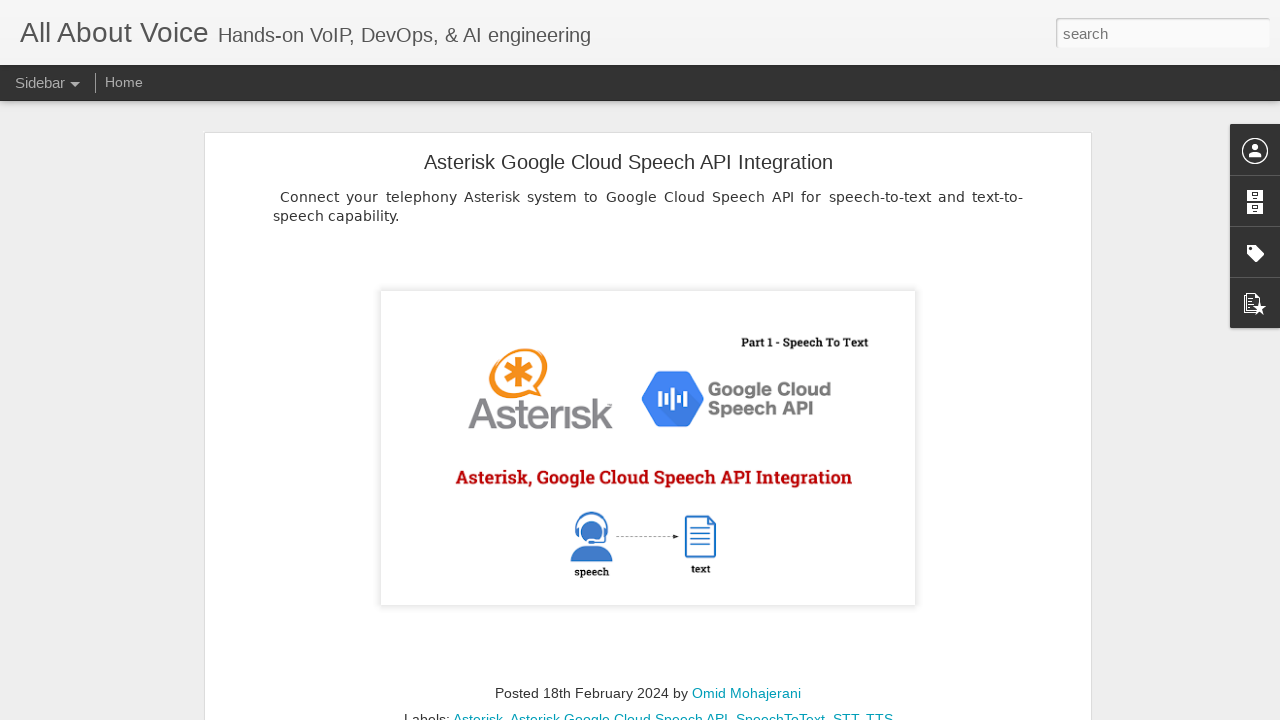

--- FILE ---
content_type: text/javascript; charset=UTF-8
request_url: https://www.omid.blog/?v=0&action=initial&widgetId=Label1&responseType=js&xssi_token=AOuZoY4YxpR2AhJXBmRupv7_2MMpe0B3vQ%3A1768253692472
body_size: 3715
content:
try {
_WidgetManager._HandleControllerResult('Label1', 'initial',{'title': 'Labels', 'display': 'list', 'showFreqNumbers': false, 'labels': [{'name': '11labs', 'count': 1, 'cssSize': 1, 'url': 'https://www.omid.blog/search/label/11labs'}, {'name': 'Access forbidden', 'count': 1, 'cssSize': 1, 'url': 'https://www.omid.blog/search/label/Access%20forbidden'}, {'name': 'ADCT', 'count': 1, 'cssSize': 1, 'url': 'https://www.omid.blog/search/label/ADCT'}, {'name': 'AGI', 'count': 2, 'cssSize': 2, 'url': 'https://www.omid.blog/search/label/AGI'}, {'name': 'AI', 'count': 3, 'cssSize': 2, 'url': 'https://www.omid.blog/search/label/AI'}, {'name': 'AI agent', 'count': 3, 'cssSize': 2, 'url': 'https://www.omid.blog/search/label/AI%20agent'}, {'name': 'AI Agent integration', 'count': 1, 'cssSize': 1, 'url': 'https://www.omid.blog/search/label/AI%20Agent%20integration'}, {'name': 'AI AGents', 'count': 1, 'cssSize': 1, 'url': 'https://www.omid.blog/search/label/AI%20AGents'}, {'name': 'AIAGENT', 'count': 2, 'cssSize': 2, 'url': 'https://www.omid.blog/search/label/AIAGENT'}, {'name': 'Allow IP List', 'count': 1, 'cssSize': 1, 'url': 'https://www.omid.blog/search/label/Allow%20IP%20List'}, {'name': 'AMD', 'count': 2, 'cssSize': 2, 'url': 'https://www.omid.blog/search/label/AMD'}, {'name': 'AMI', 'count': 1, 'cssSize': 1, 'url': 'https://www.omid.blog/search/label/AMI'}, {'name': 'Anmeldung', 'count': 1, 'cssSize': 1, 'url': 'https://www.omid.blog/search/label/Anmeldung'}, {'name': 'Ansilbe', 'count': 1, 'cssSize': 1, 'url': 'https://www.omid.blog/search/label/Ansilbe'}, {'name': 'app_lua', 'count': 2, 'cssSize': 2, 'url': 'https://www.omid.blog/search/label/app_lua'}, {'name': 'Asteirsk', 'count': 1, 'cssSize': 1, 'url': 'https://www.omid.blog/search/label/Asteirsk'}, {'name': 'Asterisk', 'count': 39, 'cssSize': 5, 'url': 'https://www.omid.blog/search/label/Asterisk'}, {'name': 'Asterisk 20', 'count': 1, 'cssSize': 1, 'url': 'https://www.omid.blog/search/label/Asterisk%2020'}, {'name': 'Asterisk Gateway Interface', 'count': 2, 'cssSize': 2, 'url': 'https://www.omid.blog/search/label/Asterisk%20Gateway%20Interface'}, {'name': 'Asterisk Google Cloud Speech API', 'count': 1, 'cssSize': 1, 'url': 'https://www.omid.blog/search/label/Asterisk%20Google%20Cloud%20Speech%20API'}, {'name': 'asterisk LTS', 'count': 1, 'cssSize': 1, 'url': 'https://www.omid.blog/search/label/asterisk%20LTS'}, {'name': 'Asterisk Machine Detect', 'count': 1, 'cssSize': 1, 'url': 'https://www.omid.blog/search/label/Asterisk%20Machine%20Detect'}, {'name': 'Asterisk Manager Interface', 'count': 2, 'cssSize': 2, 'url': 'https://www.omid.blog/search/label/Asterisk%20Manager%20Interface'}, {'name': 'Asterisk programming', 'count': 1, 'cssSize': 1, 'url': 'https://www.omid.blog/search/label/Asterisk%20programming'}, {'name': 'Asterisk Telephony System', 'count': 1, 'cssSize': 1, 'url': 'https://www.omid.blog/search/label/Asterisk%20Telephony%20System'}, {'name': 'Asterisk.Telephony', 'count': 1, 'cssSize': 1, 'url': 'https://www.omid.blog/search/label/Asterisk.Telephony'}, {'name': 'Asterisk18', 'count': 1, 'cssSize': 1, 'url': 'https://www.omid.blog/search/label/Asterisk18'}, {'name': 'AsteriskTraining', 'count': 1, 'cssSize': 1, 'url': 'https://www.omid.blog/search/label/AsteriskTraining'}, {'name': 'attended transfer', 'count': 1, 'cssSize': 1, 'url': 'https://www.omid.blog/search/label/attended%20transfer'}, {'name': 'AudioCodes', 'count': 1, 'cssSize': 1, 'url': 'https://www.omid.blog/search/label/AudioCodes'}, {'name': 'Auto Call', 'count': 1, 'cssSize': 1, 'url': 'https://www.omid.blog/search/label/Auto%20Call'}, {'name': 'Autodial', 'count': 2, 'cssSize': 2, 'url': 'https://www.omid.blog/search/label/Autodial'}, {'name': 'AutoDialer', 'count': 8, 'cssSize': 3, 'url': 'https://www.omid.blog/search/label/AutoDialer'}, {'name': 'Automated Backup', 'count': 1, 'cssSize': 1, 'url': 'https://www.omid.blog/search/label/Automated%20Backup'}, {'name': 'aws', 'count': 1, 'cssSize': 1, 'url': 'https://www.omid.blog/search/label/aws'}, {'name': 'backup', 'count': 1, 'cssSize': 1, 'url': 'https://www.omid.blog/search/label/backup'}, {'name': 'blind transfer', 'count': 1, 'cssSize': 1, 'url': 'https://www.omid.blog/search/label/blind%20transfer'}, {'name': 'Bussiness Continuity Plan', 'count': 1, 'cssSize': 1, 'url': 'https://www.omid.blog/search/label/Bussiness%20Continuity%20Plan'}, {'name': 'BYOT', 'count': 1, 'cssSize': 1, 'url': 'https://www.omid.blog/search/label/BYOT'}, {'name': 'C2D', 'count': 1, 'cssSize': 1, 'url': 'https://www.omid.blog/search/label/C2D'}, {'name': 'CALL BARGE', 'count': 2, 'cssSize': 2, 'url': 'https://www.omid.blog/search/label/CALL%20BARGE'}, {'name': 'Call Center Software', 'count': 1, 'cssSize': 1, 'url': 'https://www.omid.blog/search/label/Call%20Center%20Software'}, {'name': 'Call history', 'count': 1, 'cssSize': 1, 'url': 'https://www.omid.blog/search/label/Call%20history'}, {'name': 'Call Log', 'count': 1, 'cssSize': 1, 'url': 'https://www.omid.blog/search/label/Call%20Log'}, {'name': 'Call Monitor', 'count': 1, 'cssSize': 1, 'url': 'https://www.omid.blog/search/label/Call%20Monitor'}, {'name': 'Call Recording', 'count': 2, 'cssSize': 2, 'url': 'https://www.omid.blog/search/label/Call%20Recording'}, {'name': 'Call Recording URL access problem', 'count': 1, 'cssSize': 1, 'url': 'https://www.omid.blog/search/label/Call%20Recording%20URL%20access%20problem'}, {'name': 'CALL SPY', 'count': 2, 'cssSize': 2, 'url': 'https://www.omid.blog/search/label/CALL%20SPY'}, {'name': 'call tag', 'count': 1, 'cssSize': 1, 'url': 'https://www.omid.blog/search/label/call%20tag'}, {'name': 'CallCenter', 'count': 5, 'cssSize': 3, 'url': 'https://www.omid.blog/search/label/CallCenter'}, {'name': 'callcentter agents', 'count': 1, 'cssSize': 1, 'url': 'https://www.omid.blog/search/label/callcentter%20agents'}, {'name': 'Caller ID Group', 'count': 1, 'cssSize': 1, 'url': 'https://www.omid.blog/search/label/Caller%20ID%20Group'}, {'name': 'CallKit', 'count': 1, 'cssSize': 1, 'url': 'https://www.omid.blog/search/label/CallKit'}, {'name': 'callquality', 'count': 1, 'cssSize': 1, 'url': 'https://www.omid.blog/search/label/callquality'}, {'name': 'CallRecording', 'count': 1, 'cssSize': 1, 'url': 'https://www.omid.blog/search/label/CallRecording'}, {'name': 'CallTranscription', 'count': 1, 'cssSize': 1, 'url': 'https://www.omid.blog/search/label/CallTranscription'}, {'name': 'carrier', 'count': 1, 'cssSize': 1, 'url': 'https://www.omid.blog/search/label/carrier'}, {'name': 'catalina', 'count': 1, 'cssSize': 1, 'url': 'https://www.omid.blog/search/label/catalina'}, {'name': 'CDR', 'count': 1, 'cssSize': 1, 'url': 'https://www.omid.blog/search/label/CDR'}, {'name': 'CELCOM', 'count': 1, 'cssSize': 1, 'url': 'https://www.omid.blog/search/label/CELCOM'}, {'name': 'Chat', 'count': 2, 'cssSize': 2, 'url': 'https://www.omid.blog/search/label/Chat'}, {'name': 'CID', 'count': 1, 'cssSize': 1, 'url': 'https://www.omid.blog/search/label/CID'}, {'name': 'click to call', 'count': 1, 'cssSize': 1, 'url': 'https://www.omid.blog/search/label/click%20to%20call'}, {'name': 'cloud', 'count': 1, 'cssSize': 1, 'url': 'https://www.omid.blog/search/label/cloud'}, {'name': 'cloud fax', 'count': 1, 'cssSize': 1, 'url': 'https://www.omid.blog/search/label/cloud%20fax'}, {'name': 'CloudTelephony', 'count': 1, 'cssSize': 1, 'url': 'https://www.omid.blog/search/label/CloudTelephony'}, {'name': 'Contact Center', 'count': 1, 'cssSize': 1, 'url': 'https://www.omid.blog/search/label/Contact%20Center'}, {'name': 'CoreOS', 'count': 1, 'cssSize': 1, 'url': 'https://www.omid.blog/search/label/CoreOS'}, {'name': 'CORONA', 'count': 1, 'cssSize': 1, 'url': 'https://www.omid.blog/search/label/CORONA'}, {'name': 'COVID19', 'count': 1, 'cssSize': 1, 'url': 'https://www.omid.blog/search/label/COVID19'}, {'name': 'CRM', 'count': 1, 'cssSize': 1, 'url': 'https://www.omid.blog/search/label/CRM'}, {'name': 'crm integration', 'count': 2, 'cssSize': 2, 'url': 'https://www.omid.blog/search/label/crm%20integration'}, {'name': 'Data Protection', 'count': 1, 'cssSize': 1, 'url': 'https://www.omid.blog/search/label/Data%20Protection'}, {'name': 'Data Security', 'count': 1, 'cssSize': 1, 'url': 'https://www.omid.blog/search/label/Data%20Security'}, {'name': 'datetime', 'count': 1, 'cssSize': 1, 'url': 'https://www.omid.blog/search/label/datetime'}, {'name': 'Debian 11', 'count': 2, 'cssSize': 2, 'url': 'https://www.omid.blog/search/label/Debian%2011'}, {'name': 'Debian 12', 'count': 2, 'cssSize': 2, 'url': 'https://www.omid.blog/search/label/Debian%2012'}, {'name': 'Debian 8', 'count': 1, 'cssSize': 1, 'url': 'https://www.omid.blog/search/label/Debian%208'}, {'name': 'Debian Jessie', 'count': 1, 'cssSize': 1, 'url': 'https://www.omid.blog/search/label/Debian%20Jessie'}, {'name': 'debian12', 'count': 1, 'cssSize': 1, 'url': 'https://www.omid.blog/search/label/debian12'}, {'name': 'Device ID', 'count': 1, 'cssSize': 1, 'url': 'https://www.omid.blog/search/label/Device%20ID'}, {'name': 'Dialer', 'count': 9, 'cssSize': 3, 'url': 'https://www.omid.blog/search/label/Dialer'}, {'name': 'DialPlan', 'count': 2, 'cssSize': 2, 'url': 'https://www.omid.blog/search/label/DialPlan'}, {'name': 'DIGI', 'count': 1, 'cssSize': 1, 'url': 'https://www.omid.blog/search/label/DIGI'}, {'name': 'DigitalOcean', 'count': 4, 'cssSize': 2, 'url': 'https://www.omid.blog/search/label/DigitalOcean'}, {'name': 'docker', 'count': 3, 'cssSize': 2, 'url': 'https://www.omid.blog/search/label/docker'}, {'name': 'docker-compose', 'count': 1, 'cssSize': 1, 'url': 'https://www.omid.blog/search/label/docker-compose'}, {'name': 'drbd', 'count': 1, 'cssSize': 1, 'url': 'https://www.omid.blog/search/label/drbd'}, {'name': 'efax', 'count': 1, 'cssSize': 1, 'url': 'https://www.omid.blog/search/label/efax'}, {'name': 'elevenlabs', 'count': 1, 'cssSize': 1, 'url': 'https://www.omid.blog/search/label/elevenlabs'}, {'name': 'Email Relay', 'count': 1, 'cssSize': 1, 'url': 'https://www.omid.blog/search/label/Email%20Relay'}, {'name': 'etcd', 'count': 1, 'cssSize': 1, 'url': 'https://www.omid.blog/search/label/etcd'}, {'name': 'failover', 'count': 1, 'cssSize': 1, 'url': 'https://www.omid.blog/search/label/failover'}, {'name': 'fax', 'count': 1, 'cssSize': 1, 'url': 'https://www.omid.blog/search/label/fax'}, {'name': 'FaxDispatch', 'count': 1, 'cssSize': 1, 'url': 'https://www.omid.blog/search/label/FaxDispatch'}, {'name': 'ffmpeg', 'count': 1, 'cssSize': 1, 'url': 'https://www.omid.blog/search/label/ffmpeg'}, {'name': 'fr_inv_timer', 'count': 1, 'cssSize': 1, 'url': 'https://www.omid.blog/search/label/fr_inv_timer'}, {'name': 'FreePBX', 'count': 6, 'cssSize': 3, 'url': 'https://www.omid.blog/search/label/FreePBX'}, {'name': 'FreePBX 16', 'count': 1, 'cssSize': 1, 'url': 'https://www.omid.blog/search/label/FreePBX%2016'}, {'name': 'Freepbx Distro', 'count': 1, 'cssSize': 1, 'url': 'https://www.omid.blog/search/label/Freepbx%20Distro'}, {'name': 'freePBX16', 'count': 1, 'cssSize': 1, 'url': 'https://www.omid.blog/search/label/freePBX16'}, {'name': 'FreeSwitch', 'count': 26, 'cssSize': 4, 'url': 'https://www.omid.blog/search/label/FreeSwitch'}, {'name': 'freeswitch make.com', 'count': 1, 'cssSize': 1, 'url': 'https://www.omid.blog/search/label/freeswitch%20make.com'}, {'name': 'Freeswitch Step by Step', 'count': 1, 'cssSize': 1, 'url': 'https://www.omid.blog/search/label/Freeswitch%20Step%20by%20Step'}, {'name': 'FreeSWITCH Systemd', 'count': 1, 'cssSize': 1, 'url': 'https://www.omid.blog/search/label/FreeSWITCH%20Systemd'}, {'name': 'FreeSWITCH Training', 'count': 5, 'cssSize': 3, 'url': 'https://www.omid.blog/search/label/FreeSWITCH%20Training'}, {'name': 'fs_cli', 'count': 2, 'cssSize': 2, 'url': 'https://www.omid.blog/search/label/fs_cli'}, {'name': 'FusionPBX', 'count': 3, 'cssSize': 2, 'url': 'https://www.omid.blog/search/label/FusionPBX'}, {'name': 'g729', 'count': 1, 'cssSize': 1, 'url': 'https://www.omid.blog/search/label/g729'}, {'name': 'Gateway', 'count': 2, 'cssSize': 2, 'url': 'https://www.omid.blog/search/label/Gateway'}, {'name': 'GCP', 'count': 1, 'cssSize': 1, 'url': 'https://www.omid.blog/search/label/GCP'}, {'name': 'ghost', 'count': 2, 'cssSize': 2, 'url': 'https://www.omid.blog/search/label/ghost'}, {'name': 'Gmail', 'count': 1, 'cssSize': 1, 'url': 'https://www.omid.blog/search/label/Gmail'}, {'name': 'Google Cloud', 'count': 1, 'cssSize': 1, 'url': 'https://www.omid.blog/search/label/Google%20Cloud'}, {'name': 'Grafana', 'count': 1, 'cssSize': 1, 'url': 'https://www.omid.blog/search/label/Grafana'}, {'name': 'Grafana Server', 'count': 1, 'cssSize': 1, 'url': 'https://www.omid.blog/search/label/Grafana%20Server'}, {'name': 'Group Talent Corp Malaysia', 'count': 1, 'cssSize': 1, 'url': 'https://www.omid.blog/search/label/Group%20Talent%20Corp%20Malaysia'}, {'name': 'GroupTalentCorp', 'count': 1, 'cssSize': 1, 'url': 'https://www.omid.blog/search/label/GroupTalentCorp'}, {'name': 'HA', 'count': 1, 'cssSize': 1, 'url': 'https://www.omid.blog/search/label/HA'}, {'name': 'Hetzner', 'count': 1, 'cssSize': 1, 'url': 'https://www.omid.blog/search/label/Hetzner'}, {'name': 'HOMER', 'count': 1, 'cssSize': 1, 'url': 'https://www.omid.blog/search/label/HOMER'}, {'name': 'hosted fax server', 'count': 1, 'cssSize': 1, 'url': 'https://www.omid.blog/search/label/hosted%20fax%20server'}, {'name': 'How to Load Leads', 'count': 1, 'cssSize': 1, 'url': 'https://www.omid.blog/search/label/How%20to%20Load%20Leads'}, {'name': 'How to search for call recording in VICIdial', 'count': 1, 'cssSize': 1, 'url': 'https://www.omid.blog/search/label/How%20to%20search%20for%20call%20recording%20in%20VICIdial'}, {'name': 'hylafax', 'count': 1, 'cssSize': 1, 'url': 'https://www.omid.blog/search/label/hylafax'}, {'name': 'IAX', 'count': 1, 'cssSize': 1, 'url': 'https://www.omid.blog/search/label/IAX'}, {'name': 'integration', 'count': 1, 'cssSize': 1, 'url': 'https://www.omid.blog/search/label/integration'}, {'name': 'IOS', 'count': 1, 'cssSize': 1, 'url': 'https://www.omid.blog/search/label/IOS'}, {'name': 'IOS 13', 'count': 1, 'cssSize': 1, 'url': 'https://www.omid.blog/search/label/IOS%2013'}, {'name': 'IOS 14', 'count': 1, 'cssSize': 1, 'url': 'https://www.omid.blog/search/label/IOS%2014'}, {'name': 'job in Malaysia', 'count': 1, 'cssSize': 1, 'url': 'https://www.omid.blog/search/label/job%20in%20Malaysia'}, {'name': 'job offer Malaysia', 'count': 1, 'cssSize': 1, 'url': 'https://www.omid.blog/search/label/job%20offer%20Malaysia'}, {'name': 'Kamailio', 'count': 11, 'cssSize': 3, 'url': 'https://www.omid.blog/search/label/Kamailio'}, {'name': 'Keepalived', 'count': 2, 'cssSize': 2, 'url': 'https://www.omid.blog/search/label/Keepalived'}, {'name': 'Learn Asterisk', 'count': 1, 'cssSize': 1, 'url': 'https://www.omid.blog/search/label/Learn%20Asterisk'}, {'name': 'Learn FreeSWITCH', 'count': 5, 'cssSize': 3, 'url': 'https://www.omid.blog/search/label/Learn%20FreeSWITCH'}, {'name': 'Learn Kamailio', 'count': 1, 'cssSize': 1, 'url': 'https://www.omid.blog/search/label/Learn%20Kamailio'}, {'name': 'Learn SIP', 'count': 2, 'cssSize': 2, 'url': 'https://www.omid.blog/search/label/Learn%20SIP'}, {'name': 'LearnAsteriskByDoing', 'count': 1, 'cssSize': 1, 'url': 'https://www.omid.blog/search/label/LearnAsteriskByDoing'}, {'name': 'Letsencrypt', 'count': 1, 'cssSize': 1, 'url': 'https://www.omid.blog/search/label/Letsencrypt'}, {'name': 'linode', 'count': 3, 'cssSize': 2, 'url': 'https://www.omid.blog/search/label/linode'}, {'name': 'linphone', 'count': 2, 'cssSize': 2, 'url': 'https://www.omid.blog/search/label/linphone'}, {'name': 'linphone-desktop-compile', 'count': 1, 'cssSize': 1, 'url': 'https://www.omid.blog/search/label/linphone-desktop-compile'}, {'name': 'LoadBalancer', 'count': 1, 'cssSize': 1, 'url': 'https://www.omid.blog/search/label/LoadBalancer'}, {'name': 'Logical Volume', 'count': 1, 'cssSize': 1, 'url': 'https://www.omid.blog/search/label/Logical%20Volume'}, {'name': 'lua', 'count': 2, 'cssSize': 2, 'url': 'https://www.omid.blog/search/label/lua'}, {'name': 'LVM', 'count': 1, 'cssSize': 1, 'url': 'https://www.omid.blog/search/label/LVM'}, {'name': 'macos', 'count': 1, 'cssSize': 1, 'url': 'https://www.omid.blog/search/label/macos'}, {'name': 'make.com', 'count': 1, 'cssSize': 1, 'url': 'https://www.omid.blog/search/label/make.com'}, {'name': 'malaysia', 'count': 3, 'cssSize': 2, 'url': 'https://www.omid.blog/search/label/malaysia'}, {'name': 'Malaysia Talent VISA', 'count': 1, 'cssSize': 1, 'url': 'https://www.omid.blog/search/label/Malaysia%20Talent%20VISA'}, {'name': 'Marketing Dialer', 'count': 1, 'cssSize': 1, 'url': 'https://www.omid.blog/search/label/Marketing%20Dialer'}, {'name': 'MAXIS', 'count': 1, 'cssSize': 1, 'url': 'https://www.omid.blog/search/label/MAXIS'}, {'name': 'Median', 'count': 1, 'cssSize': 1, 'url': 'https://www.omid.blog/search/label/Median'}, {'name': 'MEMBERINTERFACE', 'count': 1, 'cssSize': 1, 'url': 'https://www.omid.blog/search/label/MEMBERINTERFACE'}, {'name': 'mos', 'count': 2, 'cssSize': 2, 'url': 'https://www.omid.blog/search/label/mos'}, {'name': 'Multi tenant PBX', 'count': 1, 'cssSize': 1, 'url': 'https://www.omid.blog/search/label/Multi%20tenant%20PBX'}, {'name': 'MYSQL', 'count': 2, 'cssSize': 2, 'url': 'https://www.omid.blog/search/label/MYSQL'}, {'name': 'Nagios', 'count': 1, 'cssSize': 1, 'url': 'https://www.omid.blog/search/label/Nagios'}, {'name': 'Nagios 4', 'count': 1, 'cssSize': 1, 'url': 'https://www.omid.blog/search/label/Nagios%204'}, {'name': 'Nagios Core', 'count': 1, 'cssSize': 1, 'url': 'https://www.omid.blog/search/label/Nagios%20Core'}, {'name': 'Nagios Core 4', 'count': 1, 'cssSize': 1, 'url': 'https://www.omid.blog/search/label/Nagios%20Core%204'}, {'name': 'nagiosxi', 'count': 1, 'cssSize': 1, 'url': 'https://www.omid.blog/search/label/nagiosxi'}, {'name': 'Nextiva', 'count': 1, 'cssSize': 1, 'url': 'https://www.omid.blog/search/label/Nextiva'}, {'name': 'NIS', 'count': 1, 'cssSize': 1, 'url': 'https://www.omid.blog/search/label/NIS'}, {'name': 'NodeExporter', 'count': 1, 'cssSize': 1, 'url': 'https://www.omid.blog/search/label/NodeExporter'}, {'name': 'Not Found', 'count': 1, 'cssSize': 1, 'url': 'https://www.omid.blog/search/label/Not%20Found'}, {'name': 'ODBC', 'count': 1, 'cssSize': 1, 'url': 'https://www.omid.blog/search/label/ODBC'}, {'name': 'One way audio', 'count': 1, 'cssSize': 1, 'url': 'https://www.omid.blog/search/label/One%20way%20audio'}, {'name': 'openmanage', 'count': 1, 'cssSize': 1, 'url': 'https://www.omid.blog/search/label/openmanage'}, {'name': 'opensource', 'count': 1, 'cssSize': 1, 'url': 'https://www.omid.blog/search/label/opensource'}, {'name': 'opensource dialer', 'count': 1, 'cssSize': 1, 'url': 'https://www.omid.blog/search/label/opensource%20dialer'}, {'name': 'opensource malaysia', 'count': 1, 'cssSize': 1, 'url': 'https://www.omid.blog/search/label/opensource%20malaysia'}, {'name': 'Opensource Telephony', 'count': 1, 'cssSize': 1, 'url': 'https://www.omid.blog/search/label/Opensource%20Telephony'}, {'name': 'opensuse', 'count': 1, 'cssSize': 1, 'url': 'https://www.omid.blog/search/label/opensuse'}, {'name': 'OSDial', 'count': 1, 'cssSize': 1, 'url': 'https://www.omid.blog/search/label/OSDial'}, {'name': 'PBX', 'count': 1, 'cssSize': 1, 'url': 'https://www.omid.blog/search/label/PBX'}, {'name': 'Permission problem VICIDIAL', 'count': 1, 'cssSize': 1, 'url': 'https://www.omid.blog/search/label/Permission%20problem%20VICIDIAL'}, {'name': 'pfsense', 'count': 1, 'cssSize': 1, 'url': 'https://www.omid.blog/search/label/pfsense'}, {'name': 'php', 'count': 2, 'cssSize': 2, 'url': 'https://www.omid.blog/search/label/php'}, {'name': 'PHPAGI', 'count': 2, 'cssSize': 2, 'url': 'https://www.omid.blog/search/label/PHPAGI'}, {'name': 'Phrase Macro', 'count': 1, 'cssSize': 1, 'url': 'https://www.omid.blog/search/label/Phrase%20Macro'}, {'name': 'Physical Volume', 'count': 1, 'cssSize': 1, 'url': 'https://www.omid.blog/search/label/Physical%20Volume'}, {'name': 'Playbook', 'count': 1, 'cssSize': 1, 'url': 'https://www.omid.blog/search/label/Playbook'}, {'name': 'predictive dialer', 'count': 1, 'cssSize': 1, 'url': 'https://www.omid.blog/search/label/predictive%20dialer'}, {'name': 'Prometheus', 'count': 3, 'cssSize': 2, 'url': 'https://www.omid.blog/search/label/Prometheus'}, {'name': 'proxmox', 'count': 4, 'cssSize': 2, 'url': 'https://www.omid.blog/search/label/proxmox'}, {'name': 'proxmox\nhomeserver', 'count': 1, 'cssSize': 1, 'url': 'https://www.omid.blog/search/label/proxmox%0Ahomeserver'}, {'name': 'qt', 'count': 1, 'cssSize': 1, 'url': 'https://www.omid.blog/search/label/qt'}, {'name': 'Queue', 'count': 1, 'cssSize': 1, 'url': 'https://www.omid.blog/search/label/Queue'}, {'name': 'QUEUEMEMBER', 'count': 1, 'cssSize': 1, 'url': 'https://www.omid.blog/search/label/QUEUEMEMBER'}, {'name': 'Recoding', 'count': 1, 'cssSize': 1, 'url': 'https://www.omid.blog/search/label/Recoding'}, {'name': 'Record', 'count': 1, 'cssSize': 1, 'url': 'https://www.omid.blog/search/label/Record'}, {'name': 'redis', 'count': 1, 'cssSize': 1, 'url': 'https://www.omid.blog/search/label/redis'}, {'name': 'Remote Backup', 'count': 1, 'cssSize': 1, 'url': 'https://www.omid.blog/search/label/Remote%20Backup'}, {'name': 'reset leads', 'count': 1, 'cssSize': 1, 'url': 'https://www.omid.blog/search/label/reset%20leads'}, {'name': 'retrieve_conf', 'count': 1, 'cssSize': 1, 'url': 'https://www.omid.blog/search/label/retrieve_conf'}, {'name': 'RFC 3261', 'count': 1, 'cssSize': 1, 'url': 'https://www.omid.blog/search/label/RFC%203261'}, {'name': 'Rotating callerid', 'count': 1, 'cssSize': 1, 'url': 'https://www.omid.blog/search/label/Rotating%20callerid'}, {'name': 'RTPENGINE', 'count': 1, 'cssSize': 1, 'url': 'https://www.omid.blog/search/label/RTPENGINE'}, {'name': 'rtsp', 'count': 1, 'cssSize': 1, 'url': 'https://www.omid.blog/search/label/rtsp'}, {'name': 'Scratch install VICIDIAL', 'count': 1, 'cssSize': 1, 'url': 'https://www.omid.blog/search/label/Scratch%20install%20VICIDIAL'}, {'name': 'Script Automation', 'count': 1, 'cssSize': 1, 'url': 'https://www.omid.blog/search/label/Script%20Automation'}, {'name': 'security', 'count': 1, 'cssSize': 1, 'url': 'https://www.omid.blog/search/label/security'}, {'name': 'Set Callerid', 'count': 1, 'cssSize': 1, 'url': 'https://www.omid.blog/search/label/Set%20Callerid'}, {'name': 'sftp', 'count': 2, 'cssSize': 2, 'url': 'https://www.omid.blog/search/label/sftp'}, {'name': 'SFTP Transfer', 'count': 1, 'cssSize': 1, 'url': 'https://www.omid.blog/search/label/SFTP%20Transfer'}, {'name': 'signalwire', 'count': 7, 'cssSize': 3, 'url': 'https://www.omid.blog/search/label/signalwire'}, {'name': 'SIP', 'count': 11, 'cssSize': 3, 'url': 'https://www.omid.blog/search/label/SIP'}, {'name': 'SIP API', 'count': 1, 'cssSize': 1, 'url': 'https://www.omid.blog/search/label/SIP%20API'}, {'name': 'SIP Dispatcher', 'count': 1, 'cssSize': 1, 'url': 'https://www.omid.blog/search/label/SIP%20Dispatcher'}, {'name': 'sip load testing', 'count': 1, 'cssSize': 1, 'url': 'https://www.omid.blog/search/label/sip%20load%20testing'}, {'name': 'SIP Packets', 'count': 1, 'cssSize': 1, 'url': 'https://www.omid.blog/search/label/SIP%20Packets'}, {'name': 'Sip performance testing tool', 'count': 1, 'cssSize': 1, 'url': 'https://www.omid.blog/search/label/Sip%20performance%20testing%20tool'}, {'name': 'SIP Phone', 'count': 1, 'cssSize': 1, 'url': 'https://www.omid.blog/search/label/SIP%20Phone'}, {'name': 'SIP Registartion', 'count': 1, 'cssSize': 1, 'url': 'https://www.omid.blog/search/label/SIP%20Registartion'}, {'name': 'SIP RFC', 'count': 1, 'cssSize': 1, 'url': 'https://www.omid.blog/search/label/SIP%20RFC'}, {'name': 'sip security', 'count': 1, 'cssSize': 1, 'url': 'https://www.omid.blog/search/label/sip%20security'}, {'name': 'sip sniffer', 'count': 1, 'cssSize': 1, 'url': 'https://www.omid.blog/search/label/sip%20sniffer'}, {'name': 'SIP transaction', 'count': 1, 'cssSize': 1, 'url': 'https://www.omid.blog/search/label/SIP%20transaction'}, {'name': 'sip trunk', 'count': 3, 'cssSize': 2, 'url': 'https://www.omid.blog/search/label/sip%20trunk'}, {'name': 'SIP Trunk Configuration', 'count': 1, 'cssSize': 1, 'url': 'https://www.omid.blog/search/label/SIP%20Trunk%20Configuration'}, {'name': 'SIPCAPTURE', 'count': 1, 'cssSize': 1, 'url': 'https://www.omid.blog/search/label/SIPCAPTURE'}, {'name': 'SIPIntegration', 'count': 1, 'cssSize': 1, 'url': 'https://www.omid.blog/search/label/SIPIntegration'}, {'name': 'SIPp', 'count': 2, 'cssSize': 2, 'url': 'https://www.omid.blog/search/label/SIPp'}, {'name': 'sipsak', 'count': 1, 'cssSize': 1, 'url': 'https://www.omid.blog/search/label/sipsak'}, {'name': 'siptrunk', 'count': 5, 'cssSize': 3, 'url': 'https://www.omid.blog/search/label/siptrunk'}, {'name': 'SIPTrunking', 'count': 1, 'cssSize': 1, 'url': 'https://www.omid.blog/search/label/SIPTrunking'}, {'name': 'SNGREP', 'count': 1, 'cssSize': 1, 'url': 'https://www.omid.blog/search/label/SNGREP'}, {'name': 'Softphone', 'count': 2, 'cssSize': 2, 'url': 'https://www.omid.blog/search/label/Softphone'}, {'name': 'Speak', 'count': 1, 'cssSize': 1, 'url': 'https://www.omid.blog/search/label/Speak'}, {'name': 'Speech to Text', 'count': 1, 'cssSize': 1, 'url': 'https://www.omid.blog/search/label/Speech%20to%20Text'}, {'name': 'SpeechToText', 'count': 1, 'cssSize': 1, 'url': 'https://www.omid.blog/search/label/SpeechToText'}, {'name': 'sprinklr', 'count': 2, 'cssSize': 2, 'url': 'https://www.omid.blog/search/label/sprinklr'}, {'name': 'ssh', 'count': 1, 'cssSize': 1, 'url': 'https://www.omid.blog/search/label/ssh'}, {'name': 'SSL', 'count': 2, 'cssSize': 2, 'url': 'https://www.omid.blog/search/label/SSL'}, {'name': 'Stream', 'count': 1, 'cssSize': 1, 'url': 'https://www.omid.blog/search/label/Stream'}, {'name': 'STT', 'count': 2, 'cssSize': 2, 'url': 'https://www.omid.blog/search/label/STT'}, {'name': 'SUSE', 'count': 1, 'cssSize': 1, 'url': 'https://www.omid.blog/search/label/SUSE'}, {'name': 'talent visa malaysia', 'count': 1, 'cssSize': 1, 'url': 'https://www.omid.blog/search/label/talent%20visa%20malaysia'}, {'name': 'talentcorp', 'count': 1, 'cssSize': 1, 'url': 'https://www.omid.blog/search/label/talentcorp'}, {'name': 'talentvisa', 'count': 1, 'cssSize': 1, 'url': 'https://www.omid.blog/search/label/talentvisa'}, {'name': 'talentvisa malaysia', 'count': 1, 'cssSize': 1, 'url': 'https://www.omid.blog/search/label/talentvisa%20malaysia'}, {'name': 'Telegram', 'count': 1, 'cssSize': 1, 'url': 'https://www.omid.blog/search/label/Telegram'}, {'name': 'Telegram-cli', 'count': 1, 'cssSize': 1, 'url': 'https://www.omid.blog/search/label/Telegram-cli'}, {'name': 'Telephony', 'count': 1, 'cssSize': 1, 'url': 'https://www.omid.blog/search/label/Telephony'}, {'name': 'Text to Speak', 'count': 1, 'cssSize': 1, 'url': 'https://www.omid.blog/search/label/Text%20to%20Speak'}, {'name': 'Text to Speech', 'count': 1, 'cssSize': 1, 'url': 'https://www.omid.blog/search/label/Text%20to%20Speech'}, {'name': 'transcoding', 'count': 1, 'cssSize': 1, 'url': 'https://www.omid.blog/search/label/transcoding'}, {'name': 'transfer', 'count': 1, 'cssSize': 1, 'url': 'https://www.omid.blog/search/label/transfer'}, {'name': 'troubleshooting.', 'count': 1, 'cssSize': 1, 'url': 'https://www.omid.blog/search/label/troubleshooting.'}, {'name': 'Trunk Configuration', 'count': 1, 'cssSize': 1, 'url': 'https://www.omid.blog/search/label/Trunk%20Configuration'}, {'name': 'trustrpid', 'count': 1, 'cssSize': 1, 'url': 'https://www.omid.blog/search/label/trustrpid'}, {'name': 'TTS', 'count': 2, 'cssSize': 2, 'url': 'https://www.omid.blog/search/label/TTS'}, {'name': 'Twilio', 'count': 3, 'cssSize': 2, 'url': 'https://www.omid.blog/search/label/Twilio'}, {'name': 'Twilio as SIP Carrier', 'count': 1, 'cssSize': 1, 'url': 'https://www.omid.blog/search/label/Twilio%20as%20SIP%20Carrier'}, {'name': 'Twilio SIP Trunk', 'count': 1, 'cssSize': 1, 'url': 'https://www.omid.blog/search/label/Twilio%20SIP%20Trunk'}, {'name': 'Twilio SIP Trunk Setup', 'count': 1, 'cssSize': 1, 'url': 'https://www.omid.blog/search/label/Twilio%20SIP%20Trunk%20Setup'}, {'name': 'Unified Communication', 'count': 1, 'cssSize': 1, 'url': 'https://www.omid.blog/search/label/Unified%20Communication'}, {'name': 'ValidCert', 'count': 1, 'cssSize': 1, 'url': 'https://www.omid.blog/search/label/ValidCert'}, {'name': 'VAPI', 'count': 3, 'cssSize': 2, 'url': 'https://www.omid.blog/search/label/VAPI'}, {'name': 'VCIBOX12', 'count': 1, 'cssSize': 1, 'url': 'https://www.omid.blog/search/label/VCIBOX12'}, {'name': 'VICIBOX', 'count': 24, 'cssSize': 4, 'url': 'https://www.omid.blog/search/label/VICIBOX'}, {'name': 'VICIBOX backup', 'count': 1, 'cssSize': 1, 'url': 'https://www.omid.blog/search/label/VICIBOX%20backup'}, {'name': 'vicibox11', 'count': 4, 'cssSize': 2, 'url': 'https://www.omid.blog/search/label/vicibox11'}, {'name': 'Viciddial', 'count': 1, 'cssSize': 1, 'url': 'https://www.omid.blog/search/label/Viciddial'}, {'name': 'Vicidial', 'count': 53, 'cssSize': 5, 'url': 'https://www.omid.blog/search/label/Vicidial'}, {'name': 'vicidial agents', 'count': 1, 'cssSize': 1, 'url': 'https://www.omid.blog/search/label/vicidial%20agents'}, {'name': 'Vicidial Backup', 'count': 1, 'cssSize': 1, 'url': 'https://www.omid.blog/search/label/Vicidial%20Backup'}, {'name': 'Vicidial how to', 'count': 1, 'cssSize': 1, 'url': 'https://www.omid.blog/search/label/Vicidial%20how%20to'}, {'name': 'VICIdial Inbound Calls', 'count': 1, 'cssSize': 1, 'url': 'https://www.omid.blog/search/label/VICIdial%20Inbound%20Calls'}, {'name': 'Vicidial Management', 'count': 1, 'cssSize': 1, 'url': 'https://www.omid.blog/search/label/Vicidial%20Management'}, {'name': 'VICIDIAL on debian', 'count': 1, 'cssSize': 1, 'url': 'https://www.omid.blog/search/label/VICIDIAL%20on%20debian'}, {'name': 'VICIDIAL on ubuntu', 'count': 1, 'cssSize': 1, 'url': 'https://www.omid.blog/search/label/VICIDIAL%20on%20ubuntu'}, {'name': 'Vicidial Scratch install', 'count': 1, 'cssSize': 1, 'url': 'https://www.omid.blog/search/label/Vicidial%20Scratch%20install'}, {'name': 'vicidial training', 'count': 6, 'cssSize': 3, 'url': 'https://www.omid.blog/search/label/vicidial%20training'}, {'name': 'Vicidial Transfer', 'count': 1, 'cssSize': 1, 'url': 'https://www.omid.blog/search/label/Vicidial%20Transfer'}, {'name': 'VICIdial Twilio Integration', 'count': 1, 'cssSize': 1, 'url': 'https://www.omid.blog/search/label/VICIdial%20Twilio%20Integration'}, {'name': 'Video Training FreeSWITCH', 'count': 1, 'cssSize': 1, 'url': 'https://www.omid.blog/search/label/Video%20Training%20FreeSWITCH'}, {'name': 'VoiceOverIP', 'count': 1, 'cssSize': 1, 'url': 'https://www.omid.blog/search/label/VoiceOverIP'}, {'name': 'voicequality', 'count': 1, 'cssSize': 1, 'url': 'https://www.omid.blog/search/label/voicequality'}, {'name': 'VoIP', 'count': 1, 'cssSize': 1, 'url': 'https://www.omid.blog/search/label/VoIP'}, {'name': 'voip monitoring', 'count': 2, 'cssSize': 2, 'url': 'https://www.omid.blog/search/label/voip%20monitoring'}, {'name': 'VoIP Push', 'count': 1, 'cssSize': 1, 'url': 'https://www.omid.blog/search/label/VoIP%20Push'}, {'name': 'voip sniffer', 'count': 1, 'cssSize': 1, 'url': 'https://www.omid.blog/search/label/voip%20sniffer'}, {'name': 'VoIP Troubleshooting', 'count': 1, 'cssSize': 1, 'url': 'https://www.omid.blog/search/label/VoIP%20Troubleshooting'}, {'name': 'VoIPCloud', 'count': 1, 'cssSize': 1, 'url': 'https://www.omid.blog/search/label/VoIPCloud'}, {'name': 'voipmonitor', 'count': 2, 'cssSize': 2, 'url': 'https://www.omid.blog/search/label/voipmonitor'}, {'name': 'voipmonitor.org', 'count': 1, 'cssSize': 1, 'url': 'https://www.omid.blog/search/label/voipmonitor.org'}, {'name': 'VoIPSolutions', 'count': 1, 'cssSize': 1, 'url': 'https://www.omid.blog/search/label/VoIPSolutions'}, {'name': 'VolumeGroup', 'count': 1, 'cssSize': 1, 'url': 'https://www.omid.blog/search/label/VolumeGroup'}, {'name': 'VRRP', 'count': 1, 'cssSize': 1, 'url': 'https://www.omid.blog/search/label/VRRP'}, {'name': 'VTiger', 'count': 1, 'cssSize': 1, 'url': 'https://www.omid.blog/search/label/VTiger'}, {'name': 'Webphone', 'count': 1, 'cssSize': 1, 'url': 'https://www.omid.blog/search/label/Webphone'}, {'name': 'WebRTC', 'count': 1, 'cssSize': 1, 'url': 'https://www.omid.blog/search/label/WebRTC'}, {'name': 'WEBRTC Phone', 'count': 1, 'cssSize': 1, 'url': 'https://www.omid.blog/search/label/WEBRTC%20Phone'}, {'name': 'Whitelist', 'count': 2, 'cssSize': 2, 'url': 'https://www.omid.blog/search/label/Whitelist'}, {'name': 'with_make', 'count': 1, 'cssSize': 1, 'url': 'https://www.omid.blog/search/label/with_make'}, {'name': 'withmake', 'count': 1, 'cssSize': 1, 'url': 'https://www.omid.blog/search/label/withmake'}, {'name': 'YAML', 'count': 1, 'cssSize': 1, 'url': 'https://www.omid.blog/search/label/YAML'}, {'name': 'ZABBIX', 'count': 3, 'cssSize': 2, 'url': 'https://www.omid.blog/search/label/ZABBIX'}, {'name': 'Zimaboard', 'count': 1, 'cssSize': 1, 'url': 'https://www.omid.blog/search/label/Zimaboard'}, {'name': 'zoiper', 'count': 2, 'cssSize': 2, 'url': 'https://www.omid.blog/search/label/zoiper'}, {'name': 'zoiper 5', 'count': 1, 'cssSize': 1, 'url': 'https://www.omid.blog/search/label/zoiper%205'}, {'name': 'zoiper5', 'count': 1, 'cssSize': 1, 'url': 'https://www.omid.blog/search/label/zoiper5'}]});
} catch (e) {
  if (typeof log != 'undefined') {
    log('HandleControllerResult failed: ' + e);
  }
}


--- FILE ---
content_type: text/javascript; charset=UTF-8
request_url: https://www.omid.blog/?v=0&action=initial&widgetId=Label1&responseType=js&xssi_token=AOuZoY4YxpR2AhJXBmRupv7_2MMpe0B3vQ%3A1768253692472
body_size: 3711
content:
try {
_WidgetManager._HandleControllerResult('Label1', 'initial',{'title': 'Labels', 'display': 'list', 'showFreqNumbers': false, 'labels': [{'name': '11labs', 'count': 1, 'cssSize': 1, 'url': 'https://www.omid.blog/search/label/11labs'}, {'name': 'Access forbidden', 'count': 1, 'cssSize': 1, 'url': 'https://www.omid.blog/search/label/Access%20forbidden'}, {'name': 'ADCT', 'count': 1, 'cssSize': 1, 'url': 'https://www.omid.blog/search/label/ADCT'}, {'name': 'AGI', 'count': 2, 'cssSize': 2, 'url': 'https://www.omid.blog/search/label/AGI'}, {'name': 'AI', 'count': 3, 'cssSize': 2, 'url': 'https://www.omid.blog/search/label/AI'}, {'name': 'AI agent', 'count': 3, 'cssSize': 2, 'url': 'https://www.omid.blog/search/label/AI%20agent'}, {'name': 'AI Agent integration', 'count': 1, 'cssSize': 1, 'url': 'https://www.omid.blog/search/label/AI%20Agent%20integration'}, {'name': 'AI AGents', 'count': 1, 'cssSize': 1, 'url': 'https://www.omid.blog/search/label/AI%20AGents'}, {'name': 'AIAGENT', 'count': 2, 'cssSize': 2, 'url': 'https://www.omid.blog/search/label/AIAGENT'}, {'name': 'Allow IP List', 'count': 1, 'cssSize': 1, 'url': 'https://www.omid.blog/search/label/Allow%20IP%20List'}, {'name': 'AMD', 'count': 2, 'cssSize': 2, 'url': 'https://www.omid.blog/search/label/AMD'}, {'name': 'AMI', 'count': 1, 'cssSize': 1, 'url': 'https://www.omid.blog/search/label/AMI'}, {'name': 'Anmeldung', 'count': 1, 'cssSize': 1, 'url': 'https://www.omid.blog/search/label/Anmeldung'}, {'name': 'Ansilbe', 'count': 1, 'cssSize': 1, 'url': 'https://www.omid.blog/search/label/Ansilbe'}, {'name': 'app_lua', 'count': 2, 'cssSize': 2, 'url': 'https://www.omid.blog/search/label/app_lua'}, {'name': 'Asteirsk', 'count': 1, 'cssSize': 1, 'url': 'https://www.omid.blog/search/label/Asteirsk'}, {'name': 'Asterisk', 'count': 39, 'cssSize': 5, 'url': 'https://www.omid.blog/search/label/Asterisk'}, {'name': 'Asterisk 20', 'count': 1, 'cssSize': 1, 'url': 'https://www.omid.blog/search/label/Asterisk%2020'}, {'name': 'Asterisk Gateway Interface', 'count': 2, 'cssSize': 2, 'url': 'https://www.omid.blog/search/label/Asterisk%20Gateway%20Interface'}, {'name': 'Asterisk Google Cloud Speech API', 'count': 1, 'cssSize': 1, 'url': 'https://www.omid.blog/search/label/Asterisk%20Google%20Cloud%20Speech%20API'}, {'name': 'asterisk LTS', 'count': 1, 'cssSize': 1, 'url': 'https://www.omid.blog/search/label/asterisk%20LTS'}, {'name': 'Asterisk Machine Detect', 'count': 1, 'cssSize': 1, 'url': 'https://www.omid.blog/search/label/Asterisk%20Machine%20Detect'}, {'name': 'Asterisk Manager Interface', 'count': 2, 'cssSize': 2, 'url': 'https://www.omid.blog/search/label/Asterisk%20Manager%20Interface'}, {'name': 'Asterisk programming', 'count': 1, 'cssSize': 1, 'url': 'https://www.omid.blog/search/label/Asterisk%20programming'}, {'name': 'Asterisk Telephony System', 'count': 1, 'cssSize': 1, 'url': 'https://www.omid.blog/search/label/Asterisk%20Telephony%20System'}, {'name': 'Asterisk.Telephony', 'count': 1, 'cssSize': 1, 'url': 'https://www.omid.blog/search/label/Asterisk.Telephony'}, {'name': 'Asterisk18', 'count': 1, 'cssSize': 1, 'url': 'https://www.omid.blog/search/label/Asterisk18'}, {'name': 'AsteriskTraining', 'count': 1, 'cssSize': 1, 'url': 'https://www.omid.blog/search/label/AsteriskTraining'}, {'name': 'attended transfer', 'count': 1, 'cssSize': 1, 'url': 'https://www.omid.blog/search/label/attended%20transfer'}, {'name': 'AudioCodes', 'count': 1, 'cssSize': 1, 'url': 'https://www.omid.blog/search/label/AudioCodes'}, {'name': 'Auto Call', 'count': 1, 'cssSize': 1, 'url': 'https://www.omid.blog/search/label/Auto%20Call'}, {'name': 'Autodial', 'count': 2, 'cssSize': 2, 'url': 'https://www.omid.blog/search/label/Autodial'}, {'name': 'AutoDialer', 'count': 8, 'cssSize': 3, 'url': 'https://www.omid.blog/search/label/AutoDialer'}, {'name': 'Automated Backup', 'count': 1, 'cssSize': 1, 'url': 'https://www.omid.blog/search/label/Automated%20Backup'}, {'name': 'aws', 'count': 1, 'cssSize': 1, 'url': 'https://www.omid.blog/search/label/aws'}, {'name': 'backup', 'count': 1, 'cssSize': 1, 'url': 'https://www.omid.blog/search/label/backup'}, {'name': 'blind transfer', 'count': 1, 'cssSize': 1, 'url': 'https://www.omid.blog/search/label/blind%20transfer'}, {'name': 'Bussiness Continuity Plan', 'count': 1, 'cssSize': 1, 'url': 'https://www.omid.blog/search/label/Bussiness%20Continuity%20Plan'}, {'name': 'BYOT', 'count': 1, 'cssSize': 1, 'url': 'https://www.omid.blog/search/label/BYOT'}, {'name': 'C2D', 'count': 1, 'cssSize': 1, 'url': 'https://www.omid.blog/search/label/C2D'}, {'name': 'CALL BARGE', 'count': 2, 'cssSize': 2, 'url': 'https://www.omid.blog/search/label/CALL%20BARGE'}, {'name': 'Call Center Software', 'count': 1, 'cssSize': 1, 'url': 'https://www.omid.blog/search/label/Call%20Center%20Software'}, {'name': 'Call history', 'count': 1, 'cssSize': 1, 'url': 'https://www.omid.blog/search/label/Call%20history'}, {'name': 'Call Log', 'count': 1, 'cssSize': 1, 'url': 'https://www.omid.blog/search/label/Call%20Log'}, {'name': 'Call Monitor', 'count': 1, 'cssSize': 1, 'url': 'https://www.omid.blog/search/label/Call%20Monitor'}, {'name': 'Call Recording', 'count': 2, 'cssSize': 2, 'url': 'https://www.omid.blog/search/label/Call%20Recording'}, {'name': 'Call Recording URL access problem', 'count': 1, 'cssSize': 1, 'url': 'https://www.omid.blog/search/label/Call%20Recording%20URL%20access%20problem'}, {'name': 'CALL SPY', 'count': 2, 'cssSize': 2, 'url': 'https://www.omid.blog/search/label/CALL%20SPY'}, {'name': 'call tag', 'count': 1, 'cssSize': 1, 'url': 'https://www.omid.blog/search/label/call%20tag'}, {'name': 'CallCenter', 'count': 5, 'cssSize': 3, 'url': 'https://www.omid.blog/search/label/CallCenter'}, {'name': 'callcentter agents', 'count': 1, 'cssSize': 1, 'url': 'https://www.omid.blog/search/label/callcentter%20agents'}, {'name': 'Caller ID Group', 'count': 1, 'cssSize': 1, 'url': 'https://www.omid.blog/search/label/Caller%20ID%20Group'}, {'name': 'CallKit', 'count': 1, 'cssSize': 1, 'url': 'https://www.omid.blog/search/label/CallKit'}, {'name': 'callquality', 'count': 1, 'cssSize': 1, 'url': 'https://www.omid.blog/search/label/callquality'}, {'name': 'CallRecording', 'count': 1, 'cssSize': 1, 'url': 'https://www.omid.blog/search/label/CallRecording'}, {'name': 'CallTranscription', 'count': 1, 'cssSize': 1, 'url': 'https://www.omid.blog/search/label/CallTranscription'}, {'name': 'carrier', 'count': 1, 'cssSize': 1, 'url': 'https://www.omid.blog/search/label/carrier'}, {'name': 'catalina', 'count': 1, 'cssSize': 1, 'url': 'https://www.omid.blog/search/label/catalina'}, {'name': 'CDR', 'count': 1, 'cssSize': 1, 'url': 'https://www.omid.blog/search/label/CDR'}, {'name': 'CELCOM', 'count': 1, 'cssSize': 1, 'url': 'https://www.omid.blog/search/label/CELCOM'}, {'name': 'Chat', 'count': 2, 'cssSize': 2, 'url': 'https://www.omid.blog/search/label/Chat'}, {'name': 'CID', 'count': 1, 'cssSize': 1, 'url': 'https://www.omid.blog/search/label/CID'}, {'name': 'click to call', 'count': 1, 'cssSize': 1, 'url': 'https://www.omid.blog/search/label/click%20to%20call'}, {'name': 'cloud', 'count': 1, 'cssSize': 1, 'url': 'https://www.omid.blog/search/label/cloud'}, {'name': 'cloud fax', 'count': 1, 'cssSize': 1, 'url': 'https://www.omid.blog/search/label/cloud%20fax'}, {'name': 'CloudTelephony', 'count': 1, 'cssSize': 1, 'url': 'https://www.omid.blog/search/label/CloudTelephony'}, {'name': 'Contact Center', 'count': 1, 'cssSize': 1, 'url': 'https://www.omid.blog/search/label/Contact%20Center'}, {'name': 'CoreOS', 'count': 1, 'cssSize': 1, 'url': 'https://www.omid.blog/search/label/CoreOS'}, {'name': 'CORONA', 'count': 1, 'cssSize': 1, 'url': 'https://www.omid.blog/search/label/CORONA'}, {'name': 'COVID19', 'count': 1, 'cssSize': 1, 'url': 'https://www.omid.blog/search/label/COVID19'}, {'name': 'CRM', 'count': 1, 'cssSize': 1, 'url': 'https://www.omid.blog/search/label/CRM'}, {'name': 'crm integration', 'count': 2, 'cssSize': 2, 'url': 'https://www.omid.blog/search/label/crm%20integration'}, {'name': 'Data Protection', 'count': 1, 'cssSize': 1, 'url': 'https://www.omid.blog/search/label/Data%20Protection'}, {'name': 'Data Security', 'count': 1, 'cssSize': 1, 'url': 'https://www.omid.blog/search/label/Data%20Security'}, {'name': 'datetime', 'count': 1, 'cssSize': 1, 'url': 'https://www.omid.blog/search/label/datetime'}, {'name': 'Debian 11', 'count': 2, 'cssSize': 2, 'url': 'https://www.omid.blog/search/label/Debian%2011'}, {'name': 'Debian 12', 'count': 2, 'cssSize': 2, 'url': 'https://www.omid.blog/search/label/Debian%2012'}, {'name': 'Debian 8', 'count': 1, 'cssSize': 1, 'url': 'https://www.omid.blog/search/label/Debian%208'}, {'name': 'Debian Jessie', 'count': 1, 'cssSize': 1, 'url': 'https://www.omid.blog/search/label/Debian%20Jessie'}, {'name': 'debian12', 'count': 1, 'cssSize': 1, 'url': 'https://www.omid.blog/search/label/debian12'}, {'name': 'Device ID', 'count': 1, 'cssSize': 1, 'url': 'https://www.omid.blog/search/label/Device%20ID'}, {'name': 'Dialer', 'count': 9, 'cssSize': 3, 'url': 'https://www.omid.blog/search/label/Dialer'}, {'name': 'DialPlan', 'count': 2, 'cssSize': 2, 'url': 'https://www.omid.blog/search/label/DialPlan'}, {'name': 'DIGI', 'count': 1, 'cssSize': 1, 'url': 'https://www.omid.blog/search/label/DIGI'}, {'name': 'DigitalOcean', 'count': 4, 'cssSize': 2, 'url': 'https://www.omid.blog/search/label/DigitalOcean'}, {'name': 'docker', 'count': 3, 'cssSize': 2, 'url': 'https://www.omid.blog/search/label/docker'}, {'name': 'docker-compose', 'count': 1, 'cssSize': 1, 'url': 'https://www.omid.blog/search/label/docker-compose'}, {'name': 'drbd', 'count': 1, 'cssSize': 1, 'url': 'https://www.omid.blog/search/label/drbd'}, {'name': 'efax', 'count': 1, 'cssSize': 1, 'url': 'https://www.omid.blog/search/label/efax'}, {'name': 'elevenlabs', 'count': 1, 'cssSize': 1, 'url': 'https://www.omid.blog/search/label/elevenlabs'}, {'name': 'Email Relay', 'count': 1, 'cssSize': 1, 'url': 'https://www.omid.blog/search/label/Email%20Relay'}, {'name': 'etcd', 'count': 1, 'cssSize': 1, 'url': 'https://www.omid.blog/search/label/etcd'}, {'name': 'failover', 'count': 1, 'cssSize': 1, 'url': 'https://www.omid.blog/search/label/failover'}, {'name': 'fax', 'count': 1, 'cssSize': 1, 'url': 'https://www.omid.blog/search/label/fax'}, {'name': 'FaxDispatch', 'count': 1, 'cssSize': 1, 'url': 'https://www.omid.blog/search/label/FaxDispatch'}, {'name': 'ffmpeg', 'count': 1, 'cssSize': 1, 'url': 'https://www.omid.blog/search/label/ffmpeg'}, {'name': 'fr_inv_timer', 'count': 1, 'cssSize': 1, 'url': 'https://www.omid.blog/search/label/fr_inv_timer'}, {'name': 'FreePBX', 'count': 6, 'cssSize': 3, 'url': 'https://www.omid.blog/search/label/FreePBX'}, {'name': 'FreePBX 16', 'count': 1, 'cssSize': 1, 'url': 'https://www.omid.blog/search/label/FreePBX%2016'}, {'name': 'Freepbx Distro', 'count': 1, 'cssSize': 1, 'url': 'https://www.omid.blog/search/label/Freepbx%20Distro'}, {'name': 'freePBX16', 'count': 1, 'cssSize': 1, 'url': 'https://www.omid.blog/search/label/freePBX16'}, {'name': 'FreeSwitch', 'count': 26, 'cssSize': 4, 'url': 'https://www.omid.blog/search/label/FreeSwitch'}, {'name': 'freeswitch make.com', 'count': 1, 'cssSize': 1, 'url': 'https://www.omid.blog/search/label/freeswitch%20make.com'}, {'name': 'Freeswitch Step by Step', 'count': 1, 'cssSize': 1, 'url': 'https://www.omid.blog/search/label/Freeswitch%20Step%20by%20Step'}, {'name': 'FreeSWITCH Systemd', 'count': 1, 'cssSize': 1, 'url': 'https://www.omid.blog/search/label/FreeSWITCH%20Systemd'}, {'name': 'FreeSWITCH Training', 'count': 5, 'cssSize': 3, 'url': 'https://www.omid.blog/search/label/FreeSWITCH%20Training'}, {'name': 'fs_cli', 'count': 2, 'cssSize': 2, 'url': 'https://www.omid.blog/search/label/fs_cli'}, {'name': 'FusionPBX', 'count': 3, 'cssSize': 2, 'url': 'https://www.omid.blog/search/label/FusionPBX'}, {'name': 'g729', 'count': 1, 'cssSize': 1, 'url': 'https://www.omid.blog/search/label/g729'}, {'name': 'Gateway', 'count': 2, 'cssSize': 2, 'url': 'https://www.omid.blog/search/label/Gateway'}, {'name': 'GCP', 'count': 1, 'cssSize': 1, 'url': 'https://www.omid.blog/search/label/GCP'}, {'name': 'ghost', 'count': 2, 'cssSize': 2, 'url': 'https://www.omid.blog/search/label/ghost'}, {'name': 'Gmail', 'count': 1, 'cssSize': 1, 'url': 'https://www.omid.blog/search/label/Gmail'}, {'name': 'Google Cloud', 'count': 1, 'cssSize': 1, 'url': 'https://www.omid.blog/search/label/Google%20Cloud'}, {'name': 'Grafana', 'count': 1, 'cssSize': 1, 'url': 'https://www.omid.blog/search/label/Grafana'}, {'name': 'Grafana Server', 'count': 1, 'cssSize': 1, 'url': 'https://www.omid.blog/search/label/Grafana%20Server'}, {'name': 'Group Talent Corp Malaysia', 'count': 1, 'cssSize': 1, 'url': 'https://www.omid.blog/search/label/Group%20Talent%20Corp%20Malaysia'}, {'name': 'GroupTalentCorp', 'count': 1, 'cssSize': 1, 'url': 'https://www.omid.blog/search/label/GroupTalentCorp'}, {'name': 'HA', 'count': 1, 'cssSize': 1, 'url': 'https://www.omid.blog/search/label/HA'}, {'name': 'Hetzner', 'count': 1, 'cssSize': 1, 'url': 'https://www.omid.blog/search/label/Hetzner'}, {'name': 'HOMER', 'count': 1, 'cssSize': 1, 'url': 'https://www.omid.blog/search/label/HOMER'}, {'name': 'hosted fax server', 'count': 1, 'cssSize': 1, 'url': 'https://www.omid.blog/search/label/hosted%20fax%20server'}, {'name': 'How to Load Leads', 'count': 1, 'cssSize': 1, 'url': 'https://www.omid.blog/search/label/How%20to%20Load%20Leads'}, {'name': 'How to search for call recording in VICIdial', 'count': 1, 'cssSize': 1, 'url': 'https://www.omid.blog/search/label/How%20to%20search%20for%20call%20recording%20in%20VICIdial'}, {'name': 'hylafax', 'count': 1, 'cssSize': 1, 'url': 'https://www.omid.blog/search/label/hylafax'}, {'name': 'IAX', 'count': 1, 'cssSize': 1, 'url': 'https://www.omid.blog/search/label/IAX'}, {'name': 'integration', 'count': 1, 'cssSize': 1, 'url': 'https://www.omid.blog/search/label/integration'}, {'name': 'IOS', 'count': 1, 'cssSize': 1, 'url': 'https://www.omid.blog/search/label/IOS'}, {'name': 'IOS 13', 'count': 1, 'cssSize': 1, 'url': 'https://www.omid.blog/search/label/IOS%2013'}, {'name': 'IOS 14', 'count': 1, 'cssSize': 1, 'url': 'https://www.omid.blog/search/label/IOS%2014'}, {'name': 'job in Malaysia', 'count': 1, 'cssSize': 1, 'url': 'https://www.omid.blog/search/label/job%20in%20Malaysia'}, {'name': 'job offer Malaysia', 'count': 1, 'cssSize': 1, 'url': 'https://www.omid.blog/search/label/job%20offer%20Malaysia'}, {'name': 'Kamailio', 'count': 11, 'cssSize': 3, 'url': 'https://www.omid.blog/search/label/Kamailio'}, {'name': 'Keepalived', 'count': 2, 'cssSize': 2, 'url': 'https://www.omid.blog/search/label/Keepalived'}, {'name': 'Learn Asterisk', 'count': 1, 'cssSize': 1, 'url': 'https://www.omid.blog/search/label/Learn%20Asterisk'}, {'name': 'Learn FreeSWITCH', 'count': 5, 'cssSize': 3, 'url': 'https://www.omid.blog/search/label/Learn%20FreeSWITCH'}, {'name': 'Learn Kamailio', 'count': 1, 'cssSize': 1, 'url': 'https://www.omid.blog/search/label/Learn%20Kamailio'}, {'name': 'Learn SIP', 'count': 2, 'cssSize': 2, 'url': 'https://www.omid.blog/search/label/Learn%20SIP'}, {'name': 'LearnAsteriskByDoing', 'count': 1, 'cssSize': 1, 'url': 'https://www.omid.blog/search/label/LearnAsteriskByDoing'}, {'name': 'Letsencrypt', 'count': 1, 'cssSize': 1, 'url': 'https://www.omid.blog/search/label/Letsencrypt'}, {'name': 'linode', 'count': 3, 'cssSize': 2, 'url': 'https://www.omid.blog/search/label/linode'}, {'name': 'linphone', 'count': 2, 'cssSize': 2, 'url': 'https://www.omid.blog/search/label/linphone'}, {'name': 'linphone-desktop-compile', 'count': 1, 'cssSize': 1, 'url': 'https://www.omid.blog/search/label/linphone-desktop-compile'}, {'name': 'LoadBalancer', 'count': 1, 'cssSize': 1, 'url': 'https://www.omid.blog/search/label/LoadBalancer'}, {'name': 'Logical Volume', 'count': 1, 'cssSize': 1, 'url': 'https://www.omid.blog/search/label/Logical%20Volume'}, {'name': 'lua', 'count': 2, 'cssSize': 2, 'url': 'https://www.omid.blog/search/label/lua'}, {'name': 'LVM', 'count': 1, 'cssSize': 1, 'url': 'https://www.omid.blog/search/label/LVM'}, {'name': 'macos', 'count': 1, 'cssSize': 1, 'url': 'https://www.omid.blog/search/label/macos'}, {'name': 'make.com', 'count': 1, 'cssSize': 1, 'url': 'https://www.omid.blog/search/label/make.com'}, {'name': 'malaysia', 'count': 3, 'cssSize': 2, 'url': 'https://www.omid.blog/search/label/malaysia'}, {'name': 'Malaysia Talent VISA', 'count': 1, 'cssSize': 1, 'url': 'https://www.omid.blog/search/label/Malaysia%20Talent%20VISA'}, {'name': 'Marketing Dialer', 'count': 1, 'cssSize': 1, 'url': 'https://www.omid.blog/search/label/Marketing%20Dialer'}, {'name': 'MAXIS', 'count': 1, 'cssSize': 1, 'url': 'https://www.omid.blog/search/label/MAXIS'}, {'name': 'Median', 'count': 1, 'cssSize': 1, 'url': 'https://www.omid.blog/search/label/Median'}, {'name': 'MEMBERINTERFACE', 'count': 1, 'cssSize': 1, 'url': 'https://www.omid.blog/search/label/MEMBERINTERFACE'}, {'name': 'mos', 'count': 2, 'cssSize': 2, 'url': 'https://www.omid.blog/search/label/mos'}, {'name': 'Multi tenant PBX', 'count': 1, 'cssSize': 1, 'url': 'https://www.omid.blog/search/label/Multi%20tenant%20PBX'}, {'name': 'MYSQL', 'count': 2, 'cssSize': 2, 'url': 'https://www.omid.blog/search/label/MYSQL'}, {'name': 'Nagios', 'count': 1, 'cssSize': 1, 'url': 'https://www.omid.blog/search/label/Nagios'}, {'name': 'Nagios 4', 'count': 1, 'cssSize': 1, 'url': 'https://www.omid.blog/search/label/Nagios%204'}, {'name': 'Nagios Core', 'count': 1, 'cssSize': 1, 'url': 'https://www.omid.blog/search/label/Nagios%20Core'}, {'name': 'Nagios Core 4', 'count': 1, 'cssSize': 1, 'url': 'https://www.omid.blog/search/label/Nagios%20Core%204'}, {'name': 'nagiosxi', 'count': 1, 'cssSize': 1, 'url': 'https://www.omid.blog/search/label/nagiosxi'}, {'name': 'Nextiva', 'count': 1, 'cssSize': 1, 'url': 'https://www.omid.blog/search/label/Nextiva'}, {'name': 'NIS', 'count': 1, 'cssSize': 1, 'url': 'https://www.omid.blog/search/label/NIS'}, {'name': 'NodeExporter', 'count': 1, 'cssSize': 1, 'url': 'https://www.omid.blog/search/label/NodeExporter'}, {'name': 'Not Found', 'count': 1, 'cssSize': 1, 'url': 'https://www.omid.blog/search/label/Not%20Found'}, {'name': 'ODBC', 'count': 1, 'cssSize': 1, 'url': 'https://www.omid.blog/search/label/ODBC'}, {'name': 'One way audio', 'count': 1, 'cssSize': 1, 'url': 'https://www.omid.blog/search/label/One%20way%20audio'}, {'name': 'openmanage', 'count': 1, 'cssSize': 1, 'url': 'https://www.omid.blog/search/label/openmanage'}, {'name': 'opensource', 'count': 1, 'cssSize': 1, 'url': 'https://www.omid.blog/search/label/opensource'}, {'name': 'opensource dialer', 'count': 1, 'cssSize': 1, 'url': 'https://www.omid.blog/search/label/opensource%20dialer'}, {'name': 'opensource malaysia', 'count': 1, 'cssSize': 1, 'url': 'https://www.omid.blog/search/label/opensource%20malaysia'}, {'name': 'Opensource Telephony', 'count': 1, 'cssSize': 1, 'url': 'https://www.omid.blog/search/label/Opensource%20Telephony'}, {'name': 'opensuse', 'count': 1, 'cssSize': 1, 'url': 'https://www.omid.blog/search/label/opensuse'}, {'name': 'OSDial', 'count': 1, 'cssSize': 1, 'url': 'https://www.omid.blog/search/label/OSDial'}, {'name': 'PBX', 'count': 1, 'cssSize': 1, 'url': 'https://www.omid.blog/search/label/PBX'}, {'name': 'Permission problem VICIDIAL', 'count': 1, 'cssSize': 1, 'url': 'https://www.omid.blog/search/label/Permission%20problem%20VICIDIAL'}, {'name': 'pfsense', 'count': 1, 'cssSize': 1, 'url': 'https://www.omid.blog/search/label/pfsense'}, {'name': 'php', 'count': 2, 'cssSize': 2, 'url': 'https://www.omid.blog/search/label/php'}, {'name': 'PHPAGI', 'count': 2, 'cssSize': 2, 'url': 'https://www.omid.blog/search/label/PHPAGI'}, {'name': 'Phrase Macro', 'count': 1, 'cssSize': 1, 'url': 'https://www.omid.blog/search/label/Phrase%20Macro'}, {'name': 'Physical Volume', 'count': 1, 'cssSize': 1, 'url': 'https://www.omid.blog/search/label/Physical%20Volume'}, {'name': 'Playbook', 'count': 1, 'cssSize': 1, 'url': 'https://www.omid.blog/search/label/Playbook'}, {'name': 'predictive dialer', 'count': 1, 'cssSize': 1, 'url': 'https://www.omid.blog/search/label/predictive%20dialer'}, {'name': 'Prometheus', 'count': 3, 'cssSize': 2, 'url': 'https://www.omid.blog/search/label/Prometheus'}, {'name': 'proxmox', 'count': 4, 'cssSize': 2, 'url': 'https://www.omid.blog/search/label/proxmox'}, {'name': 'proxmox\nhomeserver', 'count': 1, 'cssSize': 1, 'url': 'https://www.omid.blog/search/label/proxmox%0Ahomeserver'}, {'name': 'qt', 'count': 1, 'cssSize': 1, 'url': 'https://www.omid.blog/search/label/qt'}, {'name': 'Queue', 'count': 1, 'cssSize': 1, 'url': 'https://www.omid.blog/search/label/Queue'}, {'name': 'QUEUEMEMBER', 'count': 1, 'cssSize': 1, 'url': 'https://www.omid.blog/search/label/QUEUEMEMBER'}, {'name': 'Recoding', 'count': 1, 'cssSize': 1, 'url': 'https://www.omid.blog/search/label/Recoding'}, {'name': 'Record', 'count': 1, 'cssSize': 1, 'url': 'https://www.omid.blog/search/label/Record'}, {'name': 'redis', 'count': 1, 'cssSize': 1, 'url': 'https://www.omid.blog/search/label/redis'}, {'name': 'Remote Backup', 'count': 1, 'cssSize': 1, 'url': 'https://www.omid.blog/search/label/Remote%20Backup'}, {'name': 'reset leads', 'count': 1, 'cssSize': 1, 'url': 'https://www.omid.blog/search/label/reset%20leads'}, {'name': 'retrieve_conf', 'count': 1, 'cssSize': 1, 'url': 'https://www.omid.blog/search/label/retrieve_conf'}, {'name': 'RFC 3261', 'count': 1, 'cssSize': 1, 'url': 'https://www.omid.blog/search/label/RFC%203261'}, {'name': 'Rotating callerid', 'count': 1, 'cssSize': 1, 'url': 'https://www.omid.blog/search/label/Rotating%20callerid'}, {'name': 'RTPENGINE', 'count': 1, 'cssSize': 1, 'url': 'https://www.omid.blog/search/label/RTPENGINE'}, {'name': 'rtsp', 'count': 1, 'cssSize': 1, 'url': 'https://www.omid.blog/search/label/rtsp'}, {'name': 'Scratch install VICIDIAL', 'count': 1, 'cssSize': 1, 'url': 'https://www.omid.blog/search/label/Scratch%20install%20VICIDIAL'}, {'name': 'Script Automation', 'count': 1, 'cssSize': 1, 'url': 'https://www.omid.blog/search/label/Script%20Automation'}, {'name': 'security', 'count': 1, 'cssSize': 1, 'url': 'https://www.omid.blog/search/label/security'}, {'name': 'Set Callerid', 'count': 1, 'cssSize': 1, 'url': 'https://www.omid.blog/search/label/Set%20Callerid'}, {'name': 'sftp', 'count': 2, 'cssSize': 2, 'url': 'https://www.omid.blog/search/label/sftp'}, {'name': 'SFTP Transfer', 'count': 1, 'cssSize': 1, 'url': 'https://www.omid.blog/search/label/SFTP%20Transfer'}, {'name': 'signalwire', 'count': 7, 'cssSize': 3, 'url': 'https://www.omid.blog/search/label/signalwire'}, {'name': 'SIP', 'count': 11, 'cssSize': 3, 'url': 'https://www.omid.blog/search/label/SIP'}, {'name': 'SIP API', 'count': 1, 'cssSize': 1, 'url': 'https://www.omid.blog/search/label/SIP%20API'}, {'name': 'SIP Dispatcher', 'count': 1, 'cssSize': 1, 'url': 'https://www.omid.blog/search/label/SIP%20Dispatcher'}, {'name': 'sip load testing', 'count': 1, 'cssSize': 1, 'url': 'https://www.omid.blog/search/label/sip%20load%20testing'}, {'name': 'SIP Packets', 'count': 1, 'cssSize': 1, 'url': 'https://www.omid.blog/search/label/SIP%20Packets'}, {'name': 'Sip performance testing tool', 'count': 1, 'cssSize': 1, 'url': 'https://www.omid.blog/search/label/Sip%20performance%20testing%20tool'}, {'name': 'SIP Phone', 'count': 1, 'cssSize': 1, 'url': 'https://www.omid.blog/search/label/SIP%20Phone'}, {'name': 'SIP Registartion', 'count': 1, 'cssSize': 1, 'url': 'https://www.omid.blog/search/label/SIP%20Registartion'}, {'name': 'SIP RFC', 'count': 1, 'cssSize': 1, 'url': 'https://www.omid.blog/search/label/SIP%20RFC'}, {'name': 'sip security', 'count': 1, 'cssSize': 1, 'url': 'https://www.omid.blog/search/label/sip%20security'}, {'name': 'sip sniffer', 'count': 1, 'cssSize': 1, 'url': 'https://www.omid.blog/search/label/sip%20sniffer'}, {'name': 'SIP transaction', 'count': 1, 'cssSize': 1, 'url': 'https://www.omid.blog/search/label/SIP%20transaction'}, {'name': 'sip trunk', 'count': 3, 'cssSize': 2, 'url': 'https://www.omid.blog/search/label/sip%20trunk'}, {'name': 'SIP Trunk Configuration', 'count': 1, 'cssSize': 1, 'url': 'https://www.omid.blog/search/label/SIP%20Trunk%20Configuration'}, {'name': 'SIPCAPTURE', 'count': 1, 'cssSize': 1, 'url': 'https://www.omid.blog/search/label/SIPCAPTURE'}, {'name': 'SIPIntegration', 'count': 1, 'cssSize': 1, 'url': 'https://www.omid.blog/search/label/SIPIntegration'}, {'name': 'SIPp', 'count': 2, 'cssSize': 2, 'url': 'https://www.omid.blog/search/label/SIPp'}, {'name': 'sipsak', 'count': 1, 'cssSize': 1, 'url': 'https://www.omid.blog/search/label/sipsak'}, {'name': 'siptrunk', 'count': 5, 'cssSize': 3, 'url': 'https://www.omid.blog/search/label/siptrunk'}, {'name': 'SIPTrunking', 'count': 1, 'cssSize': 1, 'url': 'https://www.omid.blog/search/label/SIPTrunking'}, {'name': 'SNGREP', 'count': 1, 'cssSize': 1, 'url': 'https://www.omid.blog/search/label/SNGREP'}, {'name': 'Softphone', 'count': 2, 'cssSize': 2, 'url': 'https://www.omid.blog/search/label/Softphone'}, {'name': 'Speak', 'count': 1, 'cssSize': 1, 'url': 'https://www.omid.blog/search/label/Speak'}, {'name': 'Speech to Text', 'count': 1, 'cssSize': 1, 'url': 'https://www.omid.blog/search/label/Speech%20to%20Text'}, {'name': 'SpeechToText', 'count': 1, 'cssSize': 1, 'url': 'https://www.omid.blog/search/label/SpeechToText'}, {'name': 'sprinklr', 'count': 2, 'cssSize': 2, 'url': 'https://www.omid.blog/search/label/sprinklr'}, {'name': 'ssh', 'count': 1, 'cssSize': 1, 'url': 'https://www.omid.blog/search/label/ssh'}, {'name': 'SSL', 'count': 2, 'cssSize': 2, 'url': 'https://www.omid.blog/search/label/SSL'}, {'name': 'Stream', 'count': 1, 'cssSize': 1, 'url': 'https://www.omid.blog/search/label/Stream'}, {'name': 'STT', 'count': 2, 'cssSize': 2, 'url': 'https://www.omid.blog/search/label/STT'}, {'name': 'SUSE', 'count': 1, 'cssSize': 1, 'url': 'https://www.omid.blog/search/label/SUSE'}, {'name': 'talent visa malaysia', 'count': 1, 'cssSize': 1, 'url': 'https://www.omid.blog/search/label/talent%20visa%20malaysia'}, {'name': 'talentcorp', 'count': 1, 'cssSize': 1, 'url': 'https://www.omid.blog/search/label/talentcorp'}, {'name': 'talentvisa', 'count': 1, 'cssSize': 1, 'url': 'https://www.omid.blog/search/label/talentvisa'}, {'name': 'talentvisa malaysia', 'count': 1, 'cssSize': 1, 'url': 'https://www.omid.blog/search/label/talentvisa%20malaysia'}, {'name': 'Telegram', 'count': 1, 'cssSize': 1, 'url': 'https://www.omid.blog/search/label/Telegram'}, {'name': 'Telegram-cli', 'count': 1, 'cssSize': 1, 'url': 'https://www.omid.blog/search/label/Telegram-cli'}, {'name': 'Telephony', 'count': 1, 'cssSize': 1, 'url': 'https://www.omid.blog/search/label/Telephony'}, {'name': 'Text to Speak', 'count': 1, 'cssSize': 1, 'url': 'https://www.omid.blog/search/label/Text%20to%20Speak'}, {'name': 'Text to Speech', 'count': 1, 'cssSize': 1, 'url': 'https://www.omid.blog/search/label/Text%20to%20Speech'}, {'name': 'transcoding', 'count': 1, 'cssSize': 1, 'url': 'https://www.omid.blog/search/label/transcoding'}, {'name': 'transfer', 'count': 1, 'cssSize': 1, 'url': 'https://www.omid.blog/search/label/transfer'}, {'name': 'troubleshooting.', 'count': 1, 'cssSize': 1, 'url': 'https://www.omid.blog/search/label/troubleshooting.'}, {'name': 'Trunk Configuration', 'count': 1, 'cssSize': 1, 'url': 'https://www.omid.blog/search/label/Trunk%20Configuration'}, {'name': 'trustrpid', 'count': 1, 'cssSize': 1, 'url': 'https://www.omid.blog/search/label/trustrpid'}, {'name': 'TTS', 'count': 2, 'cssSize': 2, 'url': 'https://www.omid.blog/search/label/TTS'}, {'name': 'Twilio', 'count': 3, 'cssSize': 2, 'url': 'https://www.omid.blog/search/label/Twilio'}, {'name': 'Twilio as SIP Carrier', 'count': 1, 'cssSize': 1, 'url': 'https://www.omid.blog/search/label/Twilio%20as%20SIP%20Carrier'}, {'name': 'Twilio SIP Trunk', 'count': 1, 'cssSize': 1, 'url': 'https://www.omid.blog/search/label/Twilio%20SIP%20Trunk'}, {'name': 'Twilio SIP Trunk Setup', 'count': 1, 'cssSize': 1, 'url': 'https://www.omid.blog/search/label/Twilio%20SIP%20Trunk%20Setup'}, {'name': 'Unified Communication', 'count': 1, 'cssSize': 1, 'url': 'https://www.omid.blog/search/label/Unified%20Communication'}, {'name': 'ValidCert', 'count': 1, 'cssSize': 1, 'url': 'https://www.omid.blog/search/label/ValidCert'}, {'name': 'VAPI', 'count': 3, 'cssSize': 2, 'url': 'https://www.omid.blog/search/label/VAPI'}, {'name': 'VCIBOX12', 'count': 1, 'cssSize': 1, 'url': 'https://www.omid.blog/search/label/VCIBOX12'}, {'name': 'VICIBOX', 'count': 24, 'cssSize': 4, 'url': 'https://www.omid.blog/search/label/VICIBOX'}, {'name': 'VICIBOX backup', 'count': 1, 'cssSize': 1, 'url': 'https://www.omid.blog/search/label/VICIBOX%20backup'}, {'name': 'vicibox11', 'count': 4, 'cssSize': 2, 'url': 'https://www.omid.blog/search/label/vicibox11'}, {'name': 'Viciddial', 'count': 1, 'cssSize': 1, 'url': 'https://www.omid.blog/search/label/Viciddial'}, {'name': 'Vicidial', 'count': 53, 'cssSize': 5, 'url': 'https://www.omid.blog/search/label/Vicidial'}, {'name': 'vicidial agents', 'count': 1, 'cssSize': 1, 'url': 'https://www.omid.blog/search/label/vicidial%20agents'}, {'name': 'Vicidial Backup', 'count': 1, 'cssSize': 1, 'url': 'https://www.omid.blog/search/label/Vicidial%20Backup'}, {'name': 'Vicidial how to', 'count': 1, 'cssSize': 1, 'url': 'https://www.omid.blog/search/label/Vicidial%20how%20to'}, {'name': 'VICIdial Inbound Calls', 'count': 1, 'cssSize': 1, 'url': 'https://www.omid.blog/search/label/VICIdial%20Inbound%20Calls'}, {'name': 'Vicidial Management', 'count': 1, 'cssSize': 1, 'url': 'https://www.omid.blog/search/label/Vicidial%20Management'}, {'name': 'VICIDIAL on debian', 'count': 1, 'cssSize': 1, 'url': 'https://www.omid.blog/search/label/VICIDIAL%20on%20debian'}, {'name': 'VICIDIAL on ubuntu', 'count': 1, 'cssSize': 1, 'url': 'https://www.omid.blog/search/label/VICIDIAL%20on%20ubuntu'}, {'name': 'Vicidial Scratch install', 'count': 1, 'cssSize': 1, 'url': 'https://www.omid.blog/search/label/Vicidial%20Scratch%20install'}, {'name': 'vicidial training', 'count': 6, 'cssSize': 3, 'url': 'https://www.omid.blog/search/label/vicidial%20training'}, {'name': 'Vicidial Transfer', 'count': 1, 'cssSize': 1, 'url': 'https://www.omid.blog/search/label/Vicidial%20Transfer'}, {'name': 'VICIdial Twilio Integration', 'count': 1, 'cssSize': 1, 'url': 'https://www.omid.blog/search/label/VICIdial%20Twilio%20Integration'}, {'name': 'Video Training FreeSWITCH', 'count': 1, 'cssSize': 1, 'url': 'https://www.omid.blog/search/label/Video%20Training%20FreeSWITCH'}, {'name': 'VoiceOverIP', 'count': 1, 'cssSize': 1, 'url': 'https://www.omid.blog/search/label/VoiceOverIP'}, {'name': 'voicequality', 'count': 1, 'cssSize': 1, 'url': 'https://www.omid.blog/search/label/voicequality'}, {'name': 'VoIP', 'count': 1, 'cssSize': 1, 'url': 'https://www.omid.blog/search/label/VoIP'}, {'name': 'voip monitoring', 'count': 2, 'cssSize': 2, 'url': 'https://www.omid.blog/search/label/voip%20monitoring'}, {'name': 'VoIP Push', 'count': 1, 'cssSize': 1, 'url': 'https://www.omid.blog/search/label/VoIP%20Push'}, {'name': 'voip sniffer', 'count': 1, 'cssSize': 1, 'url': 'https://www.omid.blog/search/label/voip%20sniffer'}, {'name': 'VoIP Troubleshooting', 'count': 1, 'cssSize': 1, 'url': 'https://www.omid.blog/search/label/VoIP%20Troubleshooting'}, {'name': 'VoIPCloud', 'count': 1, 'cssSize': 1, 'url': 'https://www.omid.blog/search/label/VoIPCloud'}, {'name': 'voipmonitor', 'count': 2, 'cssSize': 2, 'url': 'https://www.omid.blog/search/label/voipmonitor'}, {'name': 'voipmonitor.org', 'count': 1, 'cssSize': 1, 'url': 'https://www.omid.blog/search/label/voipmonitor.org'}, {'name': 'VoIPSolutions', 'count': 1, 'cssSize': 1, 'url': 'https://www.omid.blog/search/label/VoIPSolutions'}, {'name': 'VolumeGroup', 'count': 1, 'cssSize': 1, 'url': 'https://www.omid.blog/search/label/VolumeGroup'}, {'name': 'VRRP', 'count': 1, 'cssSize': 1, 'url': 'https://www.omid.blog/search/label/VRRP'}, {'name': 'VTiger', 'count': 1, 'cssSize': 1, 'url': 'https://www.omid.blog/search/label/VTiger'}, {'name': 'Webphone', 'count': 1, 'cssSize': 1, 'url': 'https://www.omid.blog/search/label/Webphone'}, {'name': 'WebRTC', 'count': 1, 'cssSize': 1, 'url': 'https://www.omid.blog/search/label/WebRTC'}, {'name': 'WEBRTC Phone', 'count': 1, 'cssSize': 1, 'url': 'https://www.omid.blog/search/label/WEBRTC%20Phone'}, {'name': 'Whitelist', 'count': 2, 'cssSize': 2, 'url': 'https://www.omid.blog/search/label/Whitelist'}, {'name': 'with_make', 'count': 1, 'cssSize': 1, 'url': 'https://www.omid.blog/search/label/with_make'}, {'name': 'withmake', 'count': 1, 'cssSize': 1, 'url': 'https://www.omid.blog/search/label/withmake'}, {'name': 'YAML', 'count': 1, 'cssSize': 1, 'url': 'https://www.omid.blog/search/label/YAML'}, {'name': 'ZABBIX', 'count': 3, 'cssSize': 2, 'url': 'https://www.omid.blog/search/label/ZABBIX'}, {'name': 'Zimaboard', 'count': 1, 'cssSize': 1, 'url': 'https://www.omid.blog/search/label/Zimaboard'}, {'name': 'zoiper', 'count': 2, 'cssSize': 2, 'url': 'https://www.omid.blog/search/label/zoiper'}, {'name': 'zoiper 5', 'count': 1, 'cssSize': 1, 'url': 'https://www.omid.blog/search/label/zoiper%205'}, {'name': 'zoiper5', 'count': 1, 'cssSize': 1, 'url': 'https://www.omid.blog/search/label/zoiper5'}]});
} catch (e) {
  if (typeof log != 'undefined') {
    log('HandleControllerResult failed: ' + e);
  }
}


--- FILE ---
content_type: text/javascript; charset=UTF-8
request_url: https://www.omid.blog/?v=0&action=initial&widgetId=BlogArchive1&responseType=js&xssi_token=AOuZoY4YxpR2AhJXBmRupv7_2MMpe0B3vQ%3A1768253692472
body_size: 1150
content:
try {
_WidgetManager._HandleControllerResult('BlogArchive1', 'initial',{'url': 'https://www.omid.blog/search?updated-min\x3d1970-01-01T01:00:00%2B01:00\x26updated-max\x3d292278994-08-17T07:12:55Z\x26max-results\x3d50', 'name': 'All Posts', 'expclass': 'expanded', 'toggleId': 'ALL-0', 'post-count': 193, 'data': [{'url': 'https://www.omid.blog/2026/', 'name': '2026', 'expclass': 'expanded', 'toggleId': 'YEARLY-1767222000000', 'post-count': 1, 'data': [{'url': 'https://www.omid.blog/2026/01/', 'name': 'January', 'expclass': 'expanded', 'toggleId': 'MONTHLY-1767222000000', 'post-count': 1, 'posts': [{'title': 'VICIdial - Eleven Labs AI Agent integration', 'url': 'https://www.omid.blog/2026/01/vicidial-eleven-labs-ai-agent.html'}]}]}, {'url': 'https://www.omid.blog/2025/', 'name': '2025', 'expclass': 'collapsed', 'toggleId': 'YEARLY-1735686000000', 'post-count': 18, 'data': [{'url': 'https://www.omid.blog/2025/12/', 'name': 'December', 'expclass': 'collapsed', 'toggleId': 'MONTHLY-1764543600000', 'post-count': 2}, {'url': 'https://www.omid.blog/2025/10/', 'name': 'October', 'expclass': 'collapsed', 'toggleId': 'MONTHLY-1759269600000', 'post-count': 2}, {'url': 'https://www.omid.blog/2025/08/', 'name': 'August', 'expclass': 'collapsed', 'toggleId': 'MONTHLY-1753999200000', 'post-count': 1}, {'url': 'https://www.omid.blog/2025/07/', 'name': 'July', 'expclass': 'collapsed', 'toggleId': 'MONTHLY-1751320800000', 'post-count': 2}, {'url': 'https://www.omid.blog/2025/05/', 'name': 'May', 'expclass': 'collapsed', 'toggleId': 'MONTHLY-1746050400000', 'post-count': 3}, {'url': 'https://www.omid.blog/2025/04/', 'name': 'April', 'expclass': 'collapsed', 'toggleId': 'MONTHLY-1743458400000', 'post-count': 1}, {'url': 'https://www.omid.blog/2025/02/', 'name': 'February', 'expclass': 'collapsed', 'toggleId': 'MONTHLY-1738364400000', 'post-count': 5}, {'url': 'https://www.omid.blog/2025/01/', 'name': 'January', 'expclass': 'collapsed', 'toggleId': 'MONTHLY-1735686000000', 'post-count': 2}]}, {'url': 'https://www.omid.blog/2024/', 'name': '2024', 'expclass': 'collapsed', 'toggleId': 'YEARLY-1704063600000', 'post-count': 26, 'data': [{'url': 'https://www.omid.blog/2024/12/', 'name': 'December', 'expclass': 'collapsed', 'toggleId': 'MONTHLY-1733007600000', 'post-count': 1}, {'url': 'https://www.omid.blog/2024/11/', 'name': 'November', 'expclass': 'collapsed', 'toggleId': 'MONTHLY-1730415600000', 'post-count': 1}, {'url': 'https://www.omid.blog/2024/09/', 'name': 'September', 'expclass': 'collapsed', 'toggleId': 'MONTHLY-1725141600000', 'post-count': 4}, {'url': 'https://www.omid.blog/2024/07/', 'name': 'July', 'expclass': 'collapsed', 'toggleId': 'MONTHLY-1719784800000', 'post-count': 1}, {'url': 'https://www.omid.blog/2024/06/', 'name': 'June', 'expclass': 'collapsed', 'toggleId': 'MONTHLY-1717192800000', 'post-count': 4}, {'url': 'https://www.omid.blog/2024/05/', 'name': 'May', 'expclass': 'collapsed', 'toggleId': 'MONTHLY-1714514400000', 'post-count': 1}, {'url': 'https://www.omid.blog/2024/04/', 'name': 'April', 'expclass': 'collapsed', 'toggleId': 'MONTHLY-1711922400000', 'post-count': 1}, {'url': 'https://www.omid.blog/2024/02/', 'name': 'February', 'expclass': 'collapsed', 'toggleId': 'MONTHLY-1706742000000', 'post-count': 8}, {'url': 'https://www.omid.blog/2024/01/', 'name': 'January', 'expclass': 'collapsed', 'toggleId': 'MONTHLY-1704063600000', 'post-count': 5}]}, {'url': 'https://www.omid.blog/2023/', 'name': '2023', 'expclass': 'collapsed', 'toggleId': 'YEARLY-1672527600000', 'post-count': 31, 'data': [{'url': 'https://www.omid.blog/2023/12/', 'name': 'December', 'expclass': 'collapsed', 'toggleId': 'MONTHLY-1701385200000', 'post-count': 4}, {'url': 'https://www.omid.blog/2023/11/', 'name': 'November', 'expclass': 'collapsed', 'toggleId': 'MONTHLY-1698793200000', 'post-count': 1}, {'url': 'https://www.omid.blog/2023/10/', 'name': 'October', 'expclass': 'collapsed', 'toggleId': 'MONTHLY-1696111200000', 'post-count': 2}, {'url': 'https://www.omid.blog/2023/09/', 'name': 'September', 'expclass': 'collapsed', 'toggleId': 'MONTHLY-1693519200000', 'post-count': 5}, {'url': 'https://www.omid.blog/2023/08/', 'name': 'August', 'expclass': 'collapsed', 'toggleId': 'MONTHLY-1690840800000', 'post-count': 3}, {'url': 'https://www.omid.blog/2023/07/', 'name': 'July', 'expclass': 'collapsed', 'toggleId': 'MONTHLY-1688162400000', 'post-count': 4}, {'url': 'https://www.omid.blog/2023/05/', 'name': 'May', 'expclass': 'collapsed', 'toggleId': 'MONTHLY-1682892000000', 'post-count': 3}, {'url': 'https://www.omid.blog/2023/04/', 'name': 'April', 'expclass': 'collapsed', 'toggleId': 'MONTHLY-1680300000000', 'post-count': 2}, {'url': 'https://www.omid.blog/2023/03/', 'name': 'March', 'expclass': 'collapsed', 'toggleId': 'MONTHLY-1677625200000', 'post-count': 2}, {'url': 'https://www.omid.blog/2023/02/', 'name': 'February', 'expclass': 'collapsed', 'toggleId': 'MONTHLY-1675206000000', 'post-count': 4}, {'url': 'https://www.omid.blog/2023/01/', 'name': 'January', 'expclass': 'collapsed', 'toggleId': 'MONTHLY-1672527600000', 'post-count': 1}]}, {'url': 'https://www.omid.blog/2022/', 'name': '2022', 'expclass': 'collapsed', 'toggleId': 'YEARLY-1640991600000', 'post-count': 33, 'data': [{'url': 'https://www.omid.blog/2022/12/', 'name': 'December', 'expclass': 'collapsed', 'toggleId': 'MONTHLY-1669849200000', 'post-count': 5}, {'url': 'https://www.omid.blog/2022/11/', 'name': 'November', 'expclass': 'collapsed', 'toggleId': 'MONTHLY-1667257200000', 'post-count': 1}, {'url': 'https://www.omid.blog/2022/10/', 'name': 'October', 'expclass': 'collapsed', 'toggleId': 'MONTHLY-1664575200000', 'post-count': 3}, {'url': 'https://www.omid.blog/2022/09/', 'name': 'September', 'expclass': 'collapsed', 'toggleId': 'MONTHLY-1661983200000', 'post-count': 2}, {'url': 'https://www.omid.blog/2022/08/', 'name': 'August', 'expclass': 'collapsed', 'toggleId': 'MONTHLY-1659304800000', 'post-count': 7}, {'url': 'https://www.omid.blog/2022/07/', 'name': 'July', 'expclass': 'collapsed', 'toggleId': 'MONTHLY-1656626400000', 'post-count': 6}, {'url': 'https://www.omid.blog/2022/06/', 'name': 'June', 'expclass': 'collapsed', 'toggleId': 'MONTHLY-1654034400000', 'post-count': 1}, {'url': 'https://www.omid.blog/2022/05/', 'name': 'May', 'expclass': 'collapsed', 'toggleId': 'MONTHLY-1651356000000', 'post-count': 3}, {'url': 'https://www.omid.blog/2022/04/', 'name': 'April', 'expclass': 'collapsed', 'toggleId': 'MONTHLY-1648764000000', 'post-count': 2}, {'url': 'https://www.omid.blog/2022/03/', 'name': 'March', 'expclass': 'collapsed', 'toggleId': 'MONTHLY-1646089200000', 'post-count': 1}, {'url': 'https://www.omid.blog/2022/02/', 'name': 'February', 'expclass': 'collapsed', 'toggleId': 'MONTHLY-1643670000000', 'post-count': 1}, {'url': 'https://www.omid.blog/2022/01/', 'name': 'January', 'expclass': 'collapsed', 'toggleId': 'MONTHLY-1640991600000', 'post-count': 1}]}, {'url': 'https://www.omid.blog/2021/', 'name': '2021', 'expclass': 'collapsed', 'toggleId': 'YEARLY-1609455600000', 'post-count': 24, 'data': [{'url': 'https://www.omid.blog/2021/12/', 'name': 'December', 'expclass': 'collapsed', 'toggleId': 'MONTHLY-1638313200000', 'post-count': 4}, {'url': 'https://www.omid.blog/2021/11/', 'name': 'November', 'expclass': 'collapsed', 'toggleId': 'MONTHLY-1635721200000', 'post-count': 8}, {'url': 'https://www.omid.blog/2021/10/', 'name': 'October', 'expclass': 'collapsed', 'toggleId': 'MONTHLY-1633039200000', 'post-count': 9}, {'url': 'https://www.omid.blog/2021/02/', 'name': 'February', 'expclass': 'collapsed', 'toggleId': 'MONTHLY-1612134000000', 'post-count': 3}]}, {'url': 'https://www.omid.blog/2020/', 'name': '2020', 'expclass': 'collapsed', 'toggleId': 'YEARLY-1577833200000', 'post-count': 18, 'data': [{'url': 'https://www.omid.blog/2020/05/', 'name': 'May', 'expclass': 'collapsed', 'toggleId': 'MONTHLY-1588284000000', 'post-count': 1}, {'url': 'https://www.omid.blog/2020/03/', 'name': 'March', 'expclass': 'collapsed', 'toggleId': 'MONTHLY-1583017200000', 'post-count': 1}, {'url': 'https://www.omid.blog/2020/02/', 'name': 'February', 'expclass': 'collapsed', 'toggleId': 'MONTHLY-1580511600000', 'post-count': 16}]}, {'url': 'https://www.omid.blog/2019/', 'name': '2019', 'expclass': 'collapsed', 'toggleId': 'YEARLY-1546297200000', 'post-count': 2, 'data': [{'url': 'https://www.omid.blog/2019/10/', 'name': 'October', 'expclass': 'collapsed', 'toggleId': 'MONTHLY-1569880800000', 'post-count': 1}, {'url': 'https://www.omid.blog/2019/08/', 'name': 'August', 'expclass': 'collapsed', 'toggleId': 'MONTHLY-1564610400000', 'post-count': 1}]}, {'url': 'https://www.omid.blog/2018/', 'name': '2018', 'expclass': 'collapsed', 'toggleId': 'YEARLY-1514761200000', 'post-count': 8, 'data': [{'url': 'https://www.omid.blog/2018/11/', 'name': 'November', 'expclass': 'collapsed', 'toggleId': 'MONTHLY-1541026800000', 'post-count': 1}, {'url': 'https://www.omid.blog/2018/10/', 'name': 'October', 'expclass': 'collapsed', 'toggleId': 'MONTHLY-1538344800000', 'post-count': 2}, {'url': 'https://www.omid.blog/2018/05/', 'name': 'May', 'expclass': 'collapsed', 'toggleId': 'MONTHLY-1525125600000', 'post-count': 5}]}, {'url': 'https://www.omid.blog/2017/', 'name': '2017', 'expclass': 'collapsed', 'toggleId': 'YEARLY-1483225200000', 'post-count': 5, 'data': [{'url': 'https://www.omid.blog/2017/11/', 'name': 'November', 'expclass': 'collapsed', 'toggleId': 'MONTHLY-1509490800000', 'post-count': 1}, {'url': 'https://www.omid.blog/2017/06/', 'name': 'June', 'expclass': 'collapsed', 'toggleId': 'MONTHLY-1496268000000', 'post-count': 1}, {'url': 'https://www.omid.blog/2017/05/', 'name': 'May', 'expclass': 'collapsed', 'toggleId': 'MONTHLY-1493589600000', 'post-count': 1}, {'url': 'https://www.omid.blog/2017/04/', 'name': 'April', 'expclass': 'collapsed', 'toggleId': 'MONTHLY-1490997600000', 'post-count': 1}, {'url': 'https://www.omid.blog/2017/02/', 'name': 'February', 'expclass': 'collapsed', 'toggleId': 'MONTHLY-1485903600000', 'post-count': 1}]}, {'url': 'https://www.omid.blog/2016/', 'name': '2016', 'expclass': 'collapsed', 'toggleId': 'YEARLY-1451602800000', 'post-count': 16, 'data': [{'url': 'https://www.omid.blog/2016/12/', 'name': 'December', 'expclass': 'collapsed', 'toggleId': 'MONTHLY-1480546800000', 'post-count': 2}, {'url': 'https://www.omid.blog/2016/09/', 'name': 'September', 'expclass': 'collapsed', 'toggleId': 'MONTHLY-1472680800000', 'post-count': 1}, {'url': 'https://www.omid.blog/2016/08/', 'name': 'August', 'expclass': 'collapsed', 'toggleId': 'MONTHLY-1470002400000', 'post-count': 1}, {'url': 'https://www.omid.blog/2016/07/', 'name': 'July', 'expclass': 'collapsed', 'toggleId': 'MONTHLY-1467324000000', 'post-count': 3}, {'url': 'https://www.omid.blog/2016/06/', 'name': 'June', 'expclass': 'collapsed', 'toggleId': 'MONTHLY-1464732000000', 'post-count': 4}, {'url': 'https://www.omid.blog/2016/05/', 'name': 'May', 'expclass': 'collapsed', 'toggleId': 'MONTHLY-1462053600000', 'post-count': 3}, {'url': 'https://www.omid.blog/2016/01/', 'name': 'January', 'expclass': 'collapsed', 'toggleId': 'MONTHLY-1451602800000', 'post-count': 2}]}, {'url': 'https://www.omid.blog/2015/', 'name': '2015', 'expclass': 'collapsed', 'toggleId': 'YEARLY-1420066800000', 'post-count': 6, 'data': [{'url': 'https://www.omid.blog/2015/09/', 'name': 'September', 'expclass': 'collapsed', 'toggleId': 'MONTHLY-1441058400000', 'post-count': 6}]}, {'url': 'https://www.omid.blog/2014/', 'name': '2014', 'expclass': 'collapsed', 'toggleId': 'YEARLY-1388530800000', 'post-count': 5, 'data': [{'url': 'https://www.omid.blog/2014/07/', 'name': 'July', 'expclass': 'collapsed', 'toggleId': 'MONTHLY-1404165600000', 'post-count': 5}]}], 'toggleopen': 'MONTHLY-1767222000000', 'style': 'HIERARCHY', 'title': 'Blog Archive'});
} catch (e) {
  if (typeof log != 'undefined') {
    log('HandleControllerResult failed: ' + e);
  }
}


--- FILE ---
content_type: text/javascript; charset=UTF-8
request_url: https://www.omid.blog/?v=0&action=initial&widgetId=Profile1&responseType=js&xssi_token=AOuZoY4YxpR2AhJXBmRupv7_2MMpe0B3vQ%3A1768253692472
body_size: 21
content:
try {
_WidgetManager._HandleControllerResult('Profile1', 'initial',{'title': 'Contributors', 'team': true, 'authors': [{'userUrl': 'https://www.blogger.com/profile/15768136086522255726', 'display-name': 'Omid Mohajerani', 'profileLogo': '//www.blogger.com/img/logo-16.png'}, {'userUrl': 'https://www.blogger.com/profile/00103897297903342933', 'display-name': 'OpenSource telephony', 'profileLogo': '//www.blogger.com/img/logo-16.png'}], 'viewProfileMsg': 'View my complete profile', 'isDisplayable': true});
} catch (e) {
  if (typeof log != 'undefined') {
    log('HandleControllerResult failed: ' + e);
  }
}


--- FILE ---
content_type: text/javascript; charset=UTF-8
request_url: https://www.omid.blog/?v=0&action=initial&widgetId=Profile1&responseType=js&xssi_token=AOuZoY4YxpR2AhJXBmRupv7_2MMpe0B3vQ%3A1768253692472
body_size: 17
content:
try {
_WidgetManager._HandleControllerResult('Profile1', 'initial',{'title': 'Contributors', 'team': true, 'authors': [{'userUrl': 'https://www.blogger.com/profile/15768136086522255726', 'display-name': 'Omid Mohajerani', 'profileLogo': '//www.blogger.com/img/logo-16.png'}, {'userUrl': 'https://www.blogger.com/profile/00103897297903342933', 'display-name': 'OpenSource telephony', 'profileLogo': '//www.blogger.com/img/logo-16.png'}], 'viewProfileMsg': 'View my complete profile', 'isDisplayable': true});
} catch (e) {
  if (typeof log != 'undefined') {
    log('HandleControllerResult failed: ' + e);
  }
}


--- FILE ---
content_type: text/javascript; charset=UTF-8
request_url: https://www.omid.blog/?v=0&action=initial&widgetId=BlogArchive1&responseType=js&xssi_token=AOuZoY4YxpR2AhJXBmRupv7_2MMpe0B3vQ%3A1768253692472
body_size: 1146
content:
try {
_WidgetManager._HandleControllerResult('BlogArchive1', 'initial',{'url': 'https://www.omid.blog/search?updated-min\x3d1970-01-01T01:00:00%2B01:00\x26updated-max\x3d292278994-08-17T07:12:55Z\x26max-results\x3d50', 'name': 'All Posts', 'expclass': 'expanded', 'toggleId': 'ALL-0', 'post-count': 193, 'data': [{'url': 'https://www.omid.blog/2026/', 'name': '2026', 'expclass': 'expanded', 'toggleId': 'YEARLY-1767222000000', 'post-count': 1, 'data': [{'url': 'https://www.omid.blog/2026/01/', 'name': 'January', 'expclass': 'expanded', 'toggleId': 'MONTHLY-1767222000000', 'post-count': 1, 'posts': [{'title': 'VICIdial - Eleven Labs AI Agent integration', 'url': 'https://www.omid.blog/2026/01/vicidial-eleven-labs-ai-agent.html'}]}]}, {'url': 'https://www.omid.blog/2025/', 'name': '2025', 'expclass': 'collapsed', 'toggleId': 'YEARLY-1735686000000', 'post-count': 18, 'data': [{'url': 'https://www.omid.blog/2025/12/', 'name': 'December', 'expclass': 'collapsed', 'toggleId': 'MONTHLY-1764543600000', 'post-count': 2}, {'url': 'https://www.omid.blog/2025/10/', 'name': 'October', 'expclass': 'collapsed', 'toggleId': 'MONTHLY-1759269600000', 'post-count': 2}, {'url': 'https://www.omid.blog/2025/08/', 'name': 'August', 'expclass': 'collapsed', 'toggleId': 'MONTHLY-1753999200000', 'post-count': 1}, {'url': 'https://www.omid.blog/2025/07/', 'name': 'July', 'expclass': 'collapsed', 'toggleId': 'MONTHLY-1751320800000', 'post-count': 2}, {'url': 'https://www.omid.blog/2025/05/', 'name': 'May', 'expclass': 'collapsed', 'toggleId': 'MONTHLY-1746050400000', 'post-count': 3}, {'url': 'https://www.omid.blog/2025/04/', 'name': 'April', 'expclass': 'collapsed', 'toggleId': 'MONTHLY-1743458400000', 'post-count': 1}, {'url': 'https://www.omid.blog/2025/02/', 'name': 'February', 'expclass': 'collapsed', 'toggleId': 'MONTHLY-1738364400000', 'post-count': 5}, {'url': 'https://www.omid.blog/2025/01/', 'name': 'January', 'expclass': 'collapsed', 'toggleId': 'MONTHLY-1735686000000', 'post-count': 2}]}, {'url': 'https://www.omid.blog/2024/', 'name': '2024', 'expclass': 'collapsed', 'toggleId': 'YEARLY-1704063600000', 'post-count': 26, 'data': [{'url': 'https://www.omid.blog/2024/12/', 'name': 'December', 'expclass': 'collapsed', 'toggleId': 'MONTHLY-1733007600000', 'post-count': 1}, {'url': 'https://www.omid.blog/2024/11/', 'name': 'November', 'expclass': 'collapsed', 'toggleId': 'MONTHLY-1730415600000', 'post-count': 1}, {'url': 'https://www.omid.blog/2024/09/', 'name': 'September', 'expclass': 'collapsed', 'toggleId': 'MONTHLY-1725141600000', 'post-count': 4}, {'url': 'https://www.omid.blog/2024/07/', 'name': 'July', 'expclass': 'collapsed', 'toggleId': 'MONTHLY-1719784800000', 'post-count': 1}, {'url': 'https://www.omid.blog/2024/06/', 'name': 'June', 'expclass': 'collapsed', 'toggleId': 'MONTHLY-1717192800000', 'post-count': 4}, {'url': 'https://www.omid.blog/2024/05/', 'name': 'May', 'expclass': 'collapsed', 'toggleId': 'MONTHLY-1714514400000', 'post-count': 1}, {'url': 'https://www.omid.blog/2024/04/', 'name': 'April', 'expclass': 'collapsed', 'toggleId': 'MONTHLY-1711922400000', 'post-count': 1}, {'url': 'https://www.omid.blog/2024/02/', 'name': 'February', 'expclass': 'collapsed', 'toggleId': 'MONTHLY-1706742000000', 'post-count': 8}, {'url': 'https://www.omid.blog/2024/01/', 'name': 'January', 'expclass': 'collapsed', 'toggleId': 'MONTHLY-1704063600000', 'post-count': 5}]}, {'url': 'https://www.omid.blog/2023/', 'name': '2023', 'expclass': 'collapsed', 'toggleId': 'YEARLY-1672527600000', 'post-count': 31, 'data': [{'url': 'https://www.omid.blog/2023/12/', 'name': 'December', 'expclass': 'collapsed', 'toggleId': 'MONTHLY-1701385200000', 'post-count': 4}, {'url': 'https://www.omid.blog/2023/11/', 'name': 'November', 'expclass': 'collapsed', 'toggleId': 'MONTHLY-1698793200000', 'post-count': 1}, {'url': 'https://www.omid.blog/2023/10/', 'name': 'October', 'expclass': 'collapsed', 'toggleId': 'MONTHLY-1696111200000', 'post-count': 2}, {'url': 'https://www.omid.blog/2023/09/', 'name': 'September', 'expclass': 'collapsed', 'toggleId': 'MONTHLY-1693519200000', 'post-count': 5}, {'url': 'https://www.omid.blog/2023/08/', 'name': 'August', 'expclass': 'collapsed', 'toggleId': 'MONTHLY-1690840800000', 'post-count': 3}, {'url': 'https://www.omid.blog/2023/07/', 'name': 'July', 'expclass': 'collapsed', 'toggleId': 'MONTHLY-1688162400000', 'post-count': 4}, {'url': 'https://www.omid.blog/2023/05/', 'name': 'May', 'expclass': 'collapsed', 'toggleId': 'MONTHLY-1682892000000', 'post-count': 3}, {'url': 'https://www.omid.blog/2023/04/', 'name': 'April', 'expclass': 'collapsed', 'toggleId': 'MONTHLY-1680300000000', 'post-count': 2}, {'url': 'https://www.omid.blog/2023/03/', 'name': 'March', 'expclass': 'collapsed', 'toggleId': 'MONTHLY-1677625200000', 'post-count': 2}, {'url': 'https://www.omid.blog/2023/02/', 'name': 'February', 'expclass': 'collapsed', 'toggleId': 'MONTHLY-1675206000000', 'post-count': 4}, {'url': 'https://www.omid.blog/2023/01/', 'name': 'January', 'expclass': 'collapsed', 'toggleId': 'MONTHLY-1672527600000', 'post-count': 1}]}, {'url': 'https://www.omid.blog/2022/', 'name': '2022', 'expclass': 'collapsed', 'toggleId': 'YEARLY-1640991600000', 'post-count': 33, 'data': [{'url': 'https://www.omid.blog/2022/12/', 'name': 'December', 'expclass': 'collapsed', 'toggleId': 'MONTHLY-1669849200000', 'post-count': 5}, {'url': 'https://www.omid.blog/2022/11/', 'name': 'November', 'expclass': 'collapsed', 'toggleId': 'MONTHLY-1667257200000', 'post-count': 1}, {'url': 'https://www.omid.blog/2022/10/', 'name': 'October', 'expclass': 'collapsed', 'toggleId': 'MONTHLY-1664575200000', 'post-count': 3}, {'url': 'https://www.omid.blog/2022/09/', 'name': 'September', 'expclass': 'collapsed', 'toggleId': 'MONTHLY-1661983200000', 'post-count': 2}, {'url': 'https://www.omid.blog/2022/08/', 'name': 'August', 'expclass': 'collapsed', 'toggleId': 'MONTHLY-1659304800000', 'post-count': 7}, {'url': 'https://www.omid.blog/2022/07/', 'name': 'July', 'expclass': 'collapsed', 'toggleId': 'MONTHLY-1656626400000', 'post-count': 6}, {'url': 'https://www.omid.blog/2022/06/', 'name': 'June', 'expclass': 'collapsed', 'toggleId': 'MONTHLY-1654034400000', 'post-count': 1}, {'url': 'https://www.omid.blog/2022/05/', 'name': 'May', 'expclass': 'collapsed', 'toggleId': 'MONTHLY-1651356000000', 'post-count': 3}, {'url': 'https://www.omid.blog/2022/04/', 'name': 'April', 'expclass': 'collapsed', 'toggleId': 'MONTHLY-1648764000000', 'post-count': 2}, {'url': 'https://www.omid.blog/2022/03/', 'name': 'March', 'expclass': 'collapsed', 'toggleId': 'MONTHLY-1646089200000', 'post-count': 1}, {'url': 'https://www.omid.blog/2022/02/', 'name': 'February', 'expclass': 'collapsed', 'toggleId': 'MONTHLY-1643670000000', 'post-count': 1}, {'url': 'https://www.omid.blog/2022/01/', 'name': 'January', 'expclass': 'collapsed', 'toggleId': 'MONTHLY-1640991600000', 'post-count': 1}]}, {'url': 'https://www.omid.blog/2021/', 'name': '2021', 'expclass': 'collapsed', 'toggleId': 'YEARLY-1609455600000', 'post-count': 24, 'data': [{'url': 'https://www.omid.blog/2021/12/', 'name': 'December', 'expclass': 'collapsed', 'toggleId': 'MONTHLY-1638313200000', 'post-count': 4}, {'url': 'https://www.omid.blog/2021/11/', 'name': 'November', 'expclass': 'collapsed', 'toggleId': 'MONTHLY-1635721200000', 'post-count': 8}, {'url': 'https://www.omid.blog/2021/10/', 'name': 'October', 'expclass': 'collapsed', 'toggleId': 'MONTHLY-1633039200000', 'post-count': 9}, {'url': 'https://www.omid.blog/2021/02/', 'name': 'February', 'expclass': 'collapsed', 'toggleId': 'MONTHLY-1612134000000', 'post-count': 3}]}, {'url': 'https://www.omid.blog/2020/', 'name': '2020', 'expclass': 'collapsed', 'toggleId': 'YEARLY-1577833200000', 'post-count': 18, 'data': [{'url': 'https://www.omid.blog/2020/05/', 'name': 'May', 'expclass': 'collapsed', 'toggleId': 'MONTHLY-1588284000000', 'post-count': 1}, {'url': 'https://www.omid.blog/2020/03/', 'name': 'March', 'expclass': 'collapsed', 'toggleId': 'MONTHLY-1583017200000', 'post-count': 1}, {'url': 'https://www.omid.blog/2020/02/', 'name': 'February', 'expclass': 'collapsed', 'toggleId': 'MONTHLY-1580511600000', 'post-count': 16}]}, {'url': 'https://www.omid.blog/2019/', 'name': '2019', 'expclass': 'collapsed', 'toggleId': 'YEARLY-1546297200000', 'post-count': 2, 'data': [{'url': 'https://www.omid.blog/2019/10/', 'name': 'October', 'expclass': 'collapsed', 'toggleId': 'MONTHLY-1569880800000', 'post-count': 1}, {'url': 'https://www.omid.blog/2019/08/', 'name': 'August', 'expclass': 'collapsed', 'toggleId': 'MONTHLY-1564610400000', 'post-count': 1}]}, {'url': 'https://www.omid.blog/2018/', 'name': '2018', 'expclass': 'collapsed', 'toggleId': 'YEARLY-1514761200000', 'post-count': 8, 'data': [{'url': 'https://www.omid.blog/2018/11/', 'name': 'November', 'expclass': 'collapsed', 'toggleId': 'MONTHLY-1541026800000', 'post-count': 1}, {'url': 'https://www.omid.blog/2018/10/', 'name': 'October', 'expclass': 'collapsed', 'toggleId': 'MONTHLY-1538344800000', 'post-count': 2}, {'url': 'https://www.omid.blog/2018/05/', 'name': 'May', 'expclass': 'collapsed', 'toggleId': 'MONTHLY-1525125600000', 'post-count': 5}]}, {'url': 'https://www.omid.blog/2017/', 'name': '2017', 'expclass': 'collapsed', 'toggleId': 'YEARLY-1483225200000', 'post-count': 5, 'data': [{'url': 'https://www.omid.blog/2017/11/', 'name': 'November', 'expclass': 'collapsed', 'toggleId': 'MONTHLY-1509490800000', 'post-count': 1}, {'url': 'https://www.omid.blog/2017/06/', 'name': 'June', 'expclass': 'collapsed', 'toggleId': 'MONTHLY-1496268000000', 'post-count': 1}, {'url': 'https://www.omid.blog/2017/05/', 'name': 'May', 'expclass': 'collapsed', 'toggleId': 'MONTHLY-1493589600000', 'post-count': 1}, {'url': 'https://www.omid.blog/2017/04/', 'name': 'April', 'expclass': 'collapsed', 'toggleId': 'MONTHLY-1490997600000', 'post-count': 1}, {'url': 'https://www.omid.blog/2017/02/', 'name': 'February', 'expclass': 'collapsed', 'toggleId': 'MONTHLY-1485903600000', 'post-count': 1}]}, {'url': 'https://www.omid.blog/2016/', 'name': '2016', 'expclass': 'collapsed', 'toggleId': 'YEARLY-1451602800000', 'post-count': 16, 'data': [{'url': 'https://www.omid.blog/2016/12/', 'name': 'December', 'expclass': 'collapsed', 'toggleId': 'MONTHLY-1480546800000', 'post-count': 2}, {'url': 'https://www.omid.blog/2016/09/', 'name': 'September', 'expclass': 'collapsed', 'toggleId': 'MONTHLY-1472680800000', 'post-count': 1}, {'url': 'https://www.omid.blog/2016/08/', 'name': 'August', 'expclass': 'collapsed', 'toggleId': 'MONTHLY-1470002400000', 'post-count': 1}, {'url': 'https://www.omid.blog/2016/07/', 'name': 'July', 'expclass': 'collapsed', 'toggleId': 'MONTHLY-1467324000000', 'post-count': 3}, {'url': 'https://www.omid.blog/2016/06/', 'name': 'June', 'expclass': 'collapsed', 'toggleId': 'MONTHLY-1464732000000', 'post-count': 4}, {'url': 'https://www.omid.blog/2016/05/', 'name': 'May', 'expclass': 'collapsed', 'toggleId': 'MONTHLY-1462053600000', 'post-count': 3}, {'url': 'https://www.omid.blog/2016/01/', 'name': 'January', 'expclass': 'collapsed', 'toggleId': 'MONTHLY-1451602800000', 'post-count': 2}]}, {'url': 'https://www.omid.blog/2015/', 'name': '2015', 'expclass': 'collapsed', 'toggleId': 'YEARLY-1420066800000', 'post-count': 6, 'data': [{'url': 'https://www.omid.blog/2015/09/', 'name': 'September', 'expclass': 'collapsed', 'toggleId': 'MONTHLY-1441058400000', 'post-count': 6}]}, {'url': 'https://www.omid.blog/2014/', 'name': '2014', 'expclass': 'collapsed', 'toggleId': 'YEARLY-1388530800000', 'post-count': 5, 'data': [{'url': 'https://www.omid.blog/2014/07/', 'name': 'July', 'expclass': 'collapsed', 'toggleId': 'MONTHLY-1404165600000', 'post-count': 5}]}], 'toggleopen': 'MONTHLY-1767222000000', 'style': 'HIERARCHY', 'title': 'Blog Archive'});
} catch (e) {
  if (typeof log != 'undefined') {
    log('HandleControllerResult failed: ' + e);
  }
}


--- FILE ---
content_type: text/plain
request_url: https://www.google-analytics.com/j/collect?v=1&_v=j102&a=1594899919&t=pageview&_s=1&dl=https%3A%2F%2Fwww.omid.blog%2F2024%2F02%2Fasterisk-google-cloud-speech-api.html&ul=en-us%40posix&dt=All%20About%20Voice%3A%20Asterisk%20Google%20Cloud%20Speech%20API%20Integration&sr=1280x720&vp=1280x720&_u=IEBAAEABAAAAACAAI~&jid=1466024888&gjid=670919519&cid=1811609448.1768253693&tid=UA-102630344-2&_gid=1559168342.1768253693&_r=1&_slc=1&z=1525824961
body_size: -449
content:
2,cG-F755WQ109D

--- FILE ---
content_type: text/javascript; charset=UTF-8
request_url: https://www.omid.blog/?v=0&action=initial&widgetId=PopularPosts1&responseType=js&xssi_token=AOuZoY4YxpR2AhJXBmRupv7_2MMpe0B3vQ%3A1768253692472
body_size: 771
content:
try {
_WidgetManager._HandleControllerResult('PopularPosts1', 'initial',{'title': 'Popular Posts', 'showSnippets': true, 'showThumbnails': true, 'thumbnailSize': 72, 'showAuthor': false, 'showDate': false, 'posts': [{'id': '6724035579165209341', 'title': 'Step-by-Step Guide: Installing FreeSWITCH on Debian 12 \x22Bookworm\x22.', 'href': 'https://www.omid.blog/2023/10/step-by-step-guide-installing.html', 'snippet': 'FreeSWITCH is an open-source, scalable, and versatile telephony platform designed for building real-time communication applications and serv...', 'thumbnail': 'https://blogger.googleusercontent.com/img/b/R29vZ2xl/AVvXsEgNUm32-fWOyq4VFjVFDoNmSFMsYKZtbOxAIyI57pY3PGGdQe_bue95w-LRR1GZ6coqtG-CgWJaLnFv9Q7bqHEdkHIjKH9EuXGgxl9RvGRRcN16lR1ssvrY62YEiHW1Tc0InLlWbSl-sgpaIdSwXFG18Nf6cJ_T4h8N02vohDzpUzMeKWhbINJ3CdH6Dfs/s72-w400-c-h198/00-Screenshot-Freeswitch_token.png', 'featuredImage': 'https://blogger.googleusercontent.com/img/b/R29vZ2xl/AVvXsEgNUm32-fWOyq4VFjVFDoNmSFMsYKZtbOxAIyI57pY3PGGdQe_bue95w-LRR1GZ6coqtG-CgWJaLnFv9Q7bqHEdkHIjKH9EuXGgxl9RvGRRcN16lR1ssvrY62YEiHW1Tc0InLlWbSl-sgpaIdSwXFG18Nf6cJ_T4h8N02vohDzpUzMeKWhbINJ3CdH6Dfs/w400-h198/00-Screenshot-Freeswitch_token.png'}, {'id': '3256093670018076466', 'title': 'How to Connect FreePBX  to VAPI AI | Step-By-Step Guide', 'href': 'https://www.omid.blog/2025/10/how-to-connect-freepbx-to-vapi-ai-step.html', 'snippet': '\xa0 Learn how to connect FreePBX to VAPI AI with this step-by-step guide. In this tutorial, I walk you through the full PJSIP trunk configurat...', 'thumbnail': 'https://lh3.googleusercontent.com/blogger_img_proxy/AEn0k_tFR0Bqp79XXtRhtiiEZPssuK2zef9Dge7Q5kfWaz7aUf1rue8d5egW0u3_O6da7FNWGL9UmFbGdC8FwB16u_Tg6_E8XEJVbJaxAqpa0VH-WhQ', 'featuredImage': 'https://lh3.googleusercontent.com/blogger_img_proxy/AEn0k_uPt5NyaMpGBq7GklPK8eQ5CJJcW9SCoxfeMoVeazG0f8Jv4jaUQWTidyjDp53hK5GuRuFT7vyJeB1Obd6K--NnevOS6Aelkea78yxVk2ueD3Bs'}, {'id': '5937709716452642394', 'title': 'FreeSWITCH to VAPI SIP Integration (Bring Your Own Trunk in VAPI)', 'href': 'https://www.omid.blog/2025/08/freeswitch-to-vapi-sip-integration.html', 'snippet': '\xa0 Step-by-step guide to integrate FreeSWITCH  with VAPI  for inbound SIP calls .  Includes ready-to-use XML configurations for: \u2022 Gateway se...', 'thumbnail': 'https://blogger.googleusercontent.com/img/b/R29vZ2xl/AVvXsEiI-CL2pXY3tVATN0s8im0GbGitRg0Q85C4ito8juIfQMuPWm22ZcsmmmFrfJoapNVXFb-5eydkRPVJovD-4KqvJB3agK4WbL2rtQMXz8mqbPTpGzM-TzDY4YbFk3rO-ebrK_FKMHe0C66giJQNZLPdJFwwPXPLusSNemNqgugRKJotzhiFdNjLLAgS_uk/s72-w592-c-h333/Screenshot%202025-08-10%20at%2018.55.05.png', 'featuredImage': 'https://blogger.googleusercontent.com/img/b/R29vZ2xl/AVvXsEiI-CL2pXY3tVATN0s8im0GbGitRg0Q85C4ito8juIfQMuPWm22ZcsmmmFrfJoapNVXFb-5eydkRPVJovD-4KqvJB3agK4WbL2rtQMXz8mqbPTpGzM-TzDY4YbFk3rO-ebrK_FKMHe0C66giJQNZLPdJFwwPXPLusSNemNqgugRKJotzhiFdNjLLAgS_uk/w592-h333/Screenshot%202025-08-10%20at%2018.55.05.png'}]});
} catch (e) {
  if (typeof log != 'undefined') {
    log('HandleControllerResult failed: ' + e);
  }
}


--- FILE ---
content_type: text/javascript; charset=UTF-8
request_url: https://www.omid.blog/?v=0&action=initial&widgetId=PopularPosts1&responseType=js&xssi_token=AOuZoY4YxpR2AhJXBmRupv7_2MMpe0B3vQ%3A1768253692472
body_size: 775
content:
try {
_WidgetManager._HandleControllerResult('PopularPosts1', 'initial',{'title': 'Popular Posts', 'showSnippets': true, 'showThumbnails': true, 'thumbnailSize': 72, 'showAuthor': false, 'showDate': false, 'posts': [{'id': '6724035579165209341', 'title': 'Step-by-Step Guide: Installing FreeSWITCH on Debian 12 \x22Bookworm\x22.', 'href': 'https://www.omid.blog/2023/10/step-by-step-guide-installing.html', 'snippet': 'FreeSWITCH is an open-source, scalable, and versatile telephony platform designed for building real-time communication applications and serv...', 'thumbnail': 'https://blogger.googleusercontent.com/img/b/R29vZ2xl/AVvXsEgNUm32-fWOyq4VFjVFDoNmSFMsYKZtbOxAIyI57pY3PGGdQe_bue95w-LRR1GZ6coqtG-CgWJaLnFv9Q7bqHEdkHIjKH9EuXGgxl9RvGRRcN16lR1ssvrY62YEiHW1Tc0InLlWbSl-sgpaIdSwXFG18Nf6cJ_T4h8N02vohDzpUzMeKWhbINJ3CdH6Dfs/s72-w400-c-h198/00-Screenshot-Freeswitch_token.png', 'featuredImage': 'https://blogger.googleusercontent.com/img/b/R29vZ2xl/AVvXsEgNUm32-fWOyq4VFjVFDoNmSFMsYKZtbOxAIyI57pY3PGGdQe_bue95w-LRR1GZ6coqtG-CgWJaLnFv9Q7bqHEdkHIjKH9EuXGgxl9RvGRRcN16lR1ssvrY62YEiHW1Tc0InLlWbSl-sgpaIdSwXFG18Nf6cJ_T4h8N02vohDzpUzMeKWhbINJ3CdH6Dfs/w400-h198/00-Screenshot-Freeswitch_token.png'}, {'id': '3256093670018076466', 'title': 'How to Connect FreePBX  to VAPI AI | Step-By-Step Guide', 'href': 'https://www.omid.blog/2025/10/how-to-connect-freepbx-to-vapi-ai-step.html', 'snippet': '\xa0 Learn how to connect FreePBX to VAPI AI with this step-by-step guide. In this tutorial, I walk you through the full PJSIP trunk configurat...', 'thumbnail': 'https://lh3.googleusercontent.com/blogger_img_proxy/AEn0k_tFR0Bqp79XXtRhtiiEZPssuK2zef9Dge7Q5kfWaz7aUf1rue8d5egW0u3_O6da7FNWGL9UmFbGdC8FwB16u_Tg6_E8XEJVbJaxAqpa0VH-WhQ', 'featuredImage': 'https://lh3.googleusercontent.com/blogger_img_proxy/AEn0k_uPt5NyaMpGBq7GklPK8eQ5CJJcW9SCoxfeMoVeazG0f8Jv4jaUQWTidyjDp53hK5GuRuFT7vyJeB1Obd6K--NnevOS6Aelkea78yxVk2ueD3Bs'}, {'id': '5937709716452642394', 'title': 'FreeSWITCH to VAPI SIP Integration (Bring Your Own Trunk in VAPI)', 'href': 'https://www.omid.blog/2025/08/freeswitch-to-vapi-sip-integration.html', 'snippet': '\xa0 Step-by-step guide to integrate FreeSWITCH  with VAPI  for inbound SIP calls .  Includes ready-to-use XML configurations for: \u2022 Gateway se...', 'thumbnail': 'https://blogger.googleusercontent.com/img/b/R29vZ2xl/AVvXsEiI-CL2pXY3tVATN0s8im0GbGitRg0Q85C4ito8juIfQMuPWm22ZcsmmmFrfJoapNVXFb-5eydkRPVJovD-4KqvJB3agK4WbL2rtQMXz8mqbPTpGzM-TzDY4YbFk3rO-ebrK_FKMHe0C66giJQNZLPdJFwwPXPLusSNemNqgugRKJotzhiFdNjLLAgS_uk/s72-w592-c-h333/Screenshot%202025-08-10%20at%2018.55.05.png', 'featuredImage': 'https://blogger.googleusercontent.com/img/b/R29vZ2xl/AVvXsEiI-CL2pXY3tVATN0s8im0GbGitRg0Q85C4ito8juIfQMuPWm22ZcsmmmFrfJoapNVXFb-5eydkRPVJovD-4KqvJB3agK4WbL2rtQMXz8mqbPTpGzM-TzDY4YbFk3rO-ebrK_FKMHe0C66giJQNZLPdJFwwPXPLusSNemNqgugRKJotzhiFdNjLLAgS_uk/w592-h333/Screenshot%202025-08-10%20at%2018.55.05.png'}]});
} catch (e) {
  if (typeof log != 'undefined') {
    log('HandleControllerResult failed: ' + e);
  }
}
